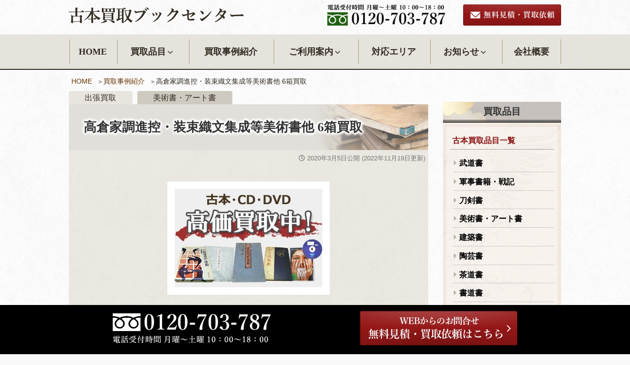

--- FILE ---
content_type: text/html; charset=UTF-8
request_url: https://www.furuhon-bookcenter.com/2946/
body_size: 28877
content:
<!DOCTYPE html><html lang="ja" prefix="og: http://ogp.me/ns#" class="no-js no-svg"><head><meta charset="UTF-8"><meta name="viewport" content="width=device-width, initial-scale=1"><link rel="profile" href="http://gmpg.org/xfn/11"> <script>(function(html){html.className = html.className.replace(/\bno-js\b/,'js')})(document.documentElement);</script> <link media="all" href="https://www.furuhon-bookcenter.com/wp-content/cache/autoptimize/css/autoptimize_9df99c1837349826bf318d8e35010f66.css" rel="stylesheet" /><title>高倉家調進控・装束織文集成等美術書他 6箱買取　 ｜古本買取ブックセンター</title><meta name="description" content="さいたま市中央区にて高倉家調進控・装束織文集成等美術書他買取。"/><link rel="canonical" href="https://www.furuhon-bookcenter.com/2946/" /><meta property="og:locale" content="ja_JP" /><meta property="og:type" content="article" /><meta property="og:title" content="高倉家調進控・装束織文集成等美術書他 6箱買取　 ｜古本買取ブックセンター" /><meta property="og:description" content="さいたま市中央区にて高倉家調進控・装束織文集成等美術書他買取。" /><meta property="og:url" content="https://www.furuhon-bookcenter.com/2946/" /><meta property="og:site_name" content="古本買取ブックセンター" /><meta property="article:section" content="買取事例紹介" /><meta property="article:published_time" content="2020-03-05T23:08:04+09:00" /><meta property="article:modified_time" content="2022-11-19T20:22:58+09:00" /><meta property="og:updated_time" content="2022-11-19T20:22:58+09:00" /> <!--[if lt IE 9]><link rel='stylesheet' id='twentyseventeen-ie8-css'  href='https://www.furuhon-bookcenter.com/wp-content/themes/twentyseventeen/assets/css/ie8.css' type='text/css' media='all' /> <![endif]--><link rel='stylesheet' id='tf-compiled-options-mobmenu-css'  href='https://www.furuhon-bookcenter.com/wp-content/cache/autoptimize/css/autoptimize_single_60dd72677872364f7d89652d1c1bb423.css' type='text/css' media='all' /> <script type='text/javascript' src='https://www.furuhon-bookcenter.com/wp-includes/js/jquery/jquery.js'></script> <!--[if lt IE 9]> <script type='text/javascript' src='https://www.furuhon-bookcenter.com/wp-content/themes/twentyseventeen/assets/js/html5.js'></script> <![endif]--><link rel='https://api.w.org/' href='https://www.furuhon-bookcenter.com/wp-json/' /><link rel="alternate" type="application/json+oembed" href="https://www.furuhon-bookcenter.com/wp-json/oembed/1.0/embed?url=https%3A%2F%2Fwww.furuhon-bookcenter.com%2F2946%2F" /><link rel="alternate" type="text/xml+oembed" href="https://www.furuhon-bookcenter.com/wp-json/oembed/1.0/embed?url=https%3A%2F%2Fwww.furuhon-bookcenter.com%2F2946%2F&#038;format=xml" /><link rel="pingback" href="https://www.furuhon-bookcenter.com/xmlrpc.php"><link rel="icon" href="https://www.furuhon-bookcenter.com/wp-content/uploads/2020/02/cropped-4a332f05ade4ac7bb3c46c472cb5eac8-twentyseventeen-thumbnail-avatar.jpg" sizes="32x32" /><link rel="icon" href="https://www.furuhon-bookcenter.com/wp-content/uploads/2020/02/cropped-4a332f05ade4ac7bb3c46c472cb5eac8-medium.jpg" sizes="192x192" /><link rel="apple-touch-icon-precomposed" href="https://www.furuhon-bookcenter.com/wp-content/uploads/2020/02/cropped-4a332f05ade4ac7bb3c46c472cb5eac8-medium.jpg" /><meta name="msapplication-TileImage" content="https://www.furuhon-bookcenter.com/wp-content/uploads/2020/02/cropped-4a332f05ade4ac7bb3c46c472cb5eac8-medium.jpg" /></head><body class="post-template-default single single-post postid-2946 single-format-standard group-blog has-sidebar title-tagline-hidden colors-light mob-menu-slideout-over"><div id="page" class="site"> <a class="skip-link screen-reader-text" href="#content">コンテンツへスキップ</a><header id="masthead" class="site-header" role="banner"><div class="custom-header"><div class="custom-header-media"></div><div class="site-branding"><div class="wrap"><div class="site-branding-any"><div class="site-logo"><a href="https://www.furuhon-bookcenter.com/"><img src="https://www.furuhon-bookcenter.com/wp-content/themes/twentyseventeench/img/default/logo.png" alt="古書買取ブックセンター" /></a></div><div class="site-util"><span class="tel-num"><img src="https://www.furuhon-bookcenter.com/wp-content/themes/twentyseventeench/img/default/h-tel.png" alt="電話受付時間 月曜～土曜、10時～18時。フリーダイヤル 0120-703-787" /></span></div><div class="site-util"><a href="https://www.furuhon-bookcenter.com/form/"><img src="https://www.furuhon-bookcenter.com/wp-content/themes/twentyseventeench/img/default/h-mail.png" alt="無料見積・買取依頼" /></a></div></div><div class="site-branding-text"><p class="site-title"><a href="https://www.furuhon-bookcenter.com/" rel="home">古本買取ブックセンター</a></p></div></div></div></div><div class="navigation-top"><div class="wrap"><nav id="site-navigation" role="navigation"><div class="menu-header_nav-container"><ul id="top-menu" class="menu"><li><a href="https://www.furuhon-bookcenter.com/">HOME</a></li><li><span>買取品目<svg class="icon icon-angle-down" aria-hidden="true" role="img"> <use href="#icon-angle-down" xlink:href="#icon-angle-down"></use> </svg></span><ul  class="sub-menu"><li><a href="https://www.furuhon-bookcenter.com/book/">古本買取品目一覧<svg class="icon icon-angle-down" aria-hidden="true" role="img"> <use href="#icon-angle-down" xlink:href="#icon-angle-down"></use> </svg></a><ul  class="sub-menu"><li><a href="https://www.furuhon-bookcenter.com/book/budo/">武道書<svg class="icon icon-angle-down" aria-hidden="true" role="img"> <use href="#icon-angle-down" xlink:href="#icon-angle-down"></use> </svg></a><ul  class="sub-menu"><li><a href="https://www.furuhon-bookcenter.com/book/budo/karate/">空手・唐手</a></li><li><a href="https://www.furuhon-bookcenter.com/book/budo/kyudo/">弓道・弓術</a></li><li><a href="https://www.furuhon-bookcenter.com/book/budo/judo/">柔道</a></li><li><a href="https://www.furuhon-bookcenter.com/book/budo/jujyutsu/">柔術</a></li><li><a href="https://www.furuhon-bookcenter.com/book/budo/kenjyutsu/">剣術</a></li><li><a href="https://www.furuhon-bookcenter.com/book/budo/kobujyutsu/">古武術</a></li></ul></li><li><a href="https://www.furuhon-bookcenter.com/book/military/">軍事書籍・戦記</a></li><li><a href="https://www.furuhon-bookcenter.com/book/sword/">刀剣書</a></li><li><a href="https://www.furuhon-bookcenter.com/book/art/">美術書・アート書</a></li><li><a href="https://www.furuhon-bookcenter.com/book/architecture/">建築書</a></li><li><a href="https://www.furuhon-bookcenter.com/book/ceramic/">陶芸書</a></li><li><a href="https://www.furuhon-bookcenter.com/book/sado/">茶道書<svg class="icon icon-angle-down" aria-hidden="true" role="img"> <use href="#icon-angle-down" xlink:href="#icon-angle-down"></use> </svg></a><ul  class="sub-menu"><li><a href="https://www.furuhon-bookcenter.com/book/sado/dainippon/">大日本茶道学会</a></li></ul></li><li><a href="https://www.furuhon-bookcenter.com/book/shodo/">書道書<svg class="icon icon-angle-down" aria-hidden="true" role="img"> <use href="#icon-angle-down" xlink:href="#icon-angle-down"></use> </svg></a><ul  class="sub-menu"><li><a href="https://www.furuhon-bookcenter.com/book/shodo/genshoku/">原色法帖選</a></li></ul></li><li><a href="https://www.furuhon-bookcenter.com/book/jp/">和本・巻物・古文書</a></li><li><a href="https://www.furuhon-bookcenter.com/book/map/">古地図</a></li><li><a href="https://www.furuhon-bookcenter.com/book/philosophy/">思想書・哲学書</a></li><li><a href="https://www.furuhon-bookcenter.com/book/buddhism/">仏教書</a></li><li><a href="https://www.furuhon-bookcenter.com/book/history/">歴史書<svg class="icon icon-angle-down" aria-hidden="true" role="img"> <use href="#icon-angle-down" xlink:href="#icon-angle-down"></use> </svg></a><ul  class="sub-menu"><li><a href="https://www.furuhon-bookcenter.com/book/history/nihonshiseki-kyokai/">日本史籍協会叢書</a></li><li><a href="https://www.furuhon-bookcenter.com/book/history/shiryo-sanshu/">史料纂集</a></li></ul></li><li><a href="https://www.furuhon-bookcenter.com/book/classic/">古典籍</a></li><li><a href="https://www.furuhon-bookcenter.com/book/record/">図録</a></li><li><a href="https://www.furuhon-bookcenter.com/book/vehicle/">乗り物の本（鉄道・飛行機・車など）</a></li><li><a href="https://www.furuhon-bookcenter.com/book/plant/">植物の本・植物図鑑<svg class="icon icon-angle-down" aria-hidden="true" role="img"> <use href="#icon-angle-down" xlink:href="#icon-angle-down"></use> </svg></a><ul  class="sub-menu"><li><a href="https://www.furuhon-bookcenter.com/book/plant/kokufu-bonsai/">国風盆栽展</a></li></ul></li><li><a href="https://www.furuhon-bookcenter.com/book/postal/">切手・郵便関連の本</a></li><li><a href="https://www.furuhon-bookcenter.com/book/sports/">スポーツの本・グッズ<svg class="icon icon-angle-down" aria-hidden="true" role="img"> <use href="#icon-angle-down" xlink:href="#icon-angle-down"></use> </svg></a><ul  class="sub-menu"><li><a href="https://www.furuhon-bookcenter.com/book/sports/houchi/">報知高校野球</a></li></ul></li><li><a href="https://www.furuhon-bookcenter.com/book/idol/">アーティスト・アイドルの雑誌・グッズ</a></li><li><a href="https://www.furuhon-bookcenter.com/book/dvd/">DVD買取</a></li><li><a href="https://www.furuhon-bookcenter.com/book/complete/">全集・選集・叢書</a></li><li><a href="https://www.furuhon-bookcenter.com/book/local-history/">郷土史・地方史の本、考古学書</a></li><li><a href="https://www.furuhon-bookcenter.com/book/folklore/">民俗学書・文化人類学の本</a></li><li><a href="https://www.furuhon-bookcenter.com/book/magazine/">雑誌</a></li><li><a href="https://www.furuhon-bookcenter.com/book/volleyball/">バレーボールの本・グッズ</a></li><li><a href="https://www.furuhon-bookcenter.com/book/hobby/">ホビー・玩具</a></li><li><a href="https://www.furuhon-bookcenter.com/book/entertainment/">芸能雑誌<svg class="icon icon-angle-down" aria-hidden="true" role="img"> <use href="#icon-angle-down" xlink:href="#icon-angle-down"></use> </svg></a><ul  class="sub-menu"><li><a href="https://www.furuhon-bookcenter.com/book/entertainment/myojo/">明星</a></li><li><a href="https://www.furuhon-bookcenter.com/book/entertainment/heibon/">平凡</a></li><li><a href="https://www.furuhon-bookcenter.com/book/entertainment/kindai-eiga/">近代映画</a></li><li><a href="https://www.furuhon-bookcenter.com/book/entertainment/dondon/">DONDON</a></li></ul></li><li><a href="https://www.furuhon-bookcenter.com/book/game/">ゲーム雑誌<svg class="icon icon-angle-down" aria-hidden="true" role="img"> <use href="#icon-angle-down" xlink:href="#icon-angle-down"></use> </svg></a><ul  class="sub-menu"><li><a href="https://www.furuhon-bookcenter.com/book/game/marukatsu-pce/">マル勝PCエンジン</a></li><li><a href="https://www.furuhon-bookcenter.com/book/game/marukatsu-fc/">マル勝ファミコン</a></li><li><a href="https://www.furuhon-bookcenter.com/book/game/pce-fun/">PC Engine FAN</a></li><li><a href="https://www.furuhon-bookcenter.com/book/game/rokuyon-dream/">ザ・ロクヨンドリーム</a></li></ul></li></ul></li><li><a href="https://www.furuhon-bookcenter.com/item/">参考買取価格一覧</a></li></ul></li><li><a href="https://www.furuhon-bookcenter.com/category/example/">買取事例紹介</a></li><li><span>ご利用案内<svg class="icon icon-angle-down" aria-hidden="true" role="img"> <use href="#icon-angle-down" xlink:href="#icon-angle-down"></use> </svg></span><ul  class="sub-menu"><li><a href="https://www.furuhon-bookcenter.com/flow-visit/">出張買取の流れ</a></li><li><a href="https://www.furuhon-bookcenter.com/flow-delivery/">宅配買取の流れ</a></li><li><a href="https://www.furuhon-bookcenter.com/reason/">当社が選ばれる理由</a></li><li><a href="https://www.furuhon-bookcenter.com/qa/">よくある質問</a></li></ul></li><li><a href="https://www.furuhon-bookcenter.com/area/">対応エリア</a></li><li><span>お知らせ<svg class="icon icon-angle-down" aria-hidden="true" role="img"> <use href="#icon-angle-down" xlink:href="#icon-angle-down"></use> </svg></span><ul  class="sub-menu"><li><a href="https://www.furuhon-bookcenter.com/category/topics/">新着情報・お知らせ</a></li><li><a href="https://www.furuhon-bookcenter.com/category/knowledge/">コラム</a></li><li><a href="https://www.furuhon-bookcenter.com/category/staff/">スタッフブログ</a></li></ul></li><li><a href="https://www.furuhon-bookcenter.com/company/">会社概要</a></li></ul></div></nav></div></div></header><div class="site-content-contain"><div id="content" class="site-content"><div id="breadcrumb"><ol><li><a href="https://www.furuhon-bookcenter.com/">HOME</a></li><li><a href="https://www.furuhon-bookcenter.com/category/example/">買取事例紹介</a></li><li class="breadcrumb-item">高倉家調進控・装束織文集成等美術書他 6箱買取　</li></ol></div> <script type="application/ld+json">{
  "@context": "http://schema.org",
  "@type": "BreadcrumbList",
  "itemListElement":
  [

    {
      "@type": "ListItem",
      "position": 1,
      "item":
      {
        "@id": "https://www.furuhon-bookcenter.com/",
        "name": "HOME"
      }
    },
    {
      "@type": "ListItem",
      "position": 2,
      "item":
      {
        "@id": "https://www.furuhon-bookcenter.com/category/example/",
        "name": "買取事例紹介"
      }
    },
    {
      "@type": "ListItem",
      "position": 3,
      "item":
      {
        "@id": "https://www.furuhon-bookcenter.com/2946/",
        "name": "高倉家調進控・装束織文集成等美術書他 6箱買取　"
      }
    }
  ]
}</script> <div class="wrap"><div id="primary" class="content-area"><main id="main" class="site-main" role="main"><article id="post-2946" class="post-2946 post type-post status-publish format-standard category-example item_group1-book-t item_group1-art-t"><div class="outer entry"><header class="entry-header"><ul class="status_tab"><li>出張買取</li><li>美術書・アート書</li></ul><h1 class="entry-title">高倉家調進控・装束織文集成等美術書他 6箱買取　</h1><div class="entry-meta"><span class="posted-on"><span class="screen-reader-text">投稿日:</span> <time class="entry-date published" datetime="2020-03-05T23:08:04+09:00">2020年3月5日</time>公開&nbsp;(<time class="updated published" datetime="2022-11-19T20:22:58+09:00">2022年11月19日</time>更新)</span></div></header></div><div class="entry-content"><div class="example-post"><div class="outer color product"><div class="box product-image"> <span><img src="https://www.furuhon-bookcenter.com/wp-content/themes/twentyseventeench/img/default/noimg.jpg" alt="高倉家調進控・装束織文集成等美術書他 6箱買取　" /></span></div><section id="info" class="box product-info"><h2 id="info-heading">買取詳細</h2><dl><dt class="area">買取エリア</dt><dd>埼玉県 <a href="https://www.furuhon-bookcenter.com/4788/">さいたま市中央区</a></dd><dt class="method">買取方法</dt><dd>出張買取 <br /><a href="#method">買取方法が選べます！</a></dd><dt class="genre">買取ジャンル</dt><dd>美術書・アート書 <br /><a href="https://www.furuhon-bookcenter.com/book/art/">美術書・アート書買取について</a></dd><dt class="price">買取価格</dt><dd></dd></dl><p class="indent">※こちらの表示金額は商品の買取金額を保証するものではございません。</p></section></div><div class="outer"><section id="staff" class="box staff"><h2 id="staff-head"><img src="https://www.furuhon-bookcenter.com/wp-content/themes/twentyseventeench/img/contents/staff-img.png" alt="担当スタッフより" /></h2><div class="messageBox"><p><span style="font-size: 14pt"><strong>さいたま市中央区にて高倉家調進控・装束織文集成等美術書他買取。<br /> </strong></span></p><p><span style="font-size: 14pt"><strong><a href="https://www.furuhon-bookcenter.com/wp-content/uploads/2020/03/IMG_1597.jpg" rel="lightbox[2946]"><img loading="lazy" class="alignnone size-medium wp-image-2947" src="https://www.furuhon-bookcenter.com/wp-content/uploads/2020/03/IMG_1597-medium.jpg" alt="さいたま市中央区" width="300" height="200" /></a></strong></span></p><p><span style="font-size: 14pt"><strong>実は今回の買取品ではなく、前回紹介しきれなかった分です。今回売れてしまったら2度と手に入らない気がします。前回はいろいろ紹介したい本が多く紹介しきれませんでしたのでこちらで改めて一番上にデータアップします。今回買取品でいいものがあれば後日アップします。</strong></span></p><figure id="attachment_2952" style="width: 300px" class="wp-caption alignnone"><a href="https://www.furuhon-bookcenter.com/wp-content/uploads/2020/03/IMG_1742.jpg" rel="lightbox[2946]"><img loading="lazy" class="size-medium wp-image-2952" src="https://www.furuhon-bookcenter.com/wp-content/uploads/2020/03/IMG_1742-medium.jpg" alt="高倉家調進控・装束織文集成" width="300" height="200" /></a><figcaption class="wp-caption-text">高倉家調進控の裂地類の中から優品を選び現代の研究成果による解説を加え原寸大の精巧なカラー図版により紹介</figcaption></figure><p><a href="https://www.furuhon-bookcenter.com/wp-content/uploads/2020/03/IMG_1744.jpg" rel="lightbox[2946]"><img loading="lazy" class="alignnone size-medium wp-image-2953" src="https://www.furuhon-bookcenter.com/wp-content/uploads/2020/03/IMG_1744-medium.jpg" alt="" width="300" height="200" /></a> <a href="https://www.furuhon-bookcenter.com/wp-content/uploads/2020/03/IMG_1745.jpg" rel="lightbox[2946]"><img loading="lazy" class="alignnone size-medium wp-image-2954" src="https://www.furuhon-bookcenter.com/wp-content/uploads/2020/03/IMG_1745-medium.jpg" alt="" width="300" height="200" /></a> <a href="https://www.furuhon-bookcenter.com/wp-content/uploads/2020/03/IMG_1746.jpg" rel="lightbox[2946]"><img loading="lazy" class="alignnone size-medium wp-image-2955" src="https://www.furuhon-bookcenter.com/wp-content/uploads/2020/03/IMG_1746-medium.jpg" alt="" width="300" height="200" /></a> <a href="https://www.furuhon-bookcenter.com/wp-content/uploads/2020/03/IMG_1747.jpg" rel="lightbox[2946]"><img loading="lazy" class="alignnone size-medium wp-image-2956" src="https://www.furuhon-bookcenter.com/wp-content/uploads/2020/03/IMG_1747-medium.jpg" alt="" width="300" height="200" /></a> <a href="https://www.furuhon-bookcenter.com/wp-content/uploads/2020/03/IMG_1748.jpg" rel="lightbox[2946]"><img loading="lazy" class="alignnone size-medium wp-image-2957" src="https://www.furuhon-bookcenter.com/wp-content/uploads/2020/03/IMG_1748-medium.jpg" alt="" width="300" height="200" /></a> <a href="https://www.furuhon-bookcenter.com/wp-content/uploads/2020/03/IMG_1749.jpg" rel="lightbox[2946]"><img loading="lazy" class="alignnone size-medium wp-image-2958" src="https://www.furuhon-bookcenter.com/wp-content/uploads/2020/03/IMG_1749-medium.jpg" alt="" width="300" height="200" /></a> <a href="https://www.furuhon-bookcenter.com/wp-content/uploads/2020/03/IMG_1750.jpg" rel="lightbox[2946]"><img loading="lazy" class="alignnone size-medium wp-image-2959" src="https://www.furuhon-bookcenter.com/wp-content/uploads/2020/03/IMG_1750-medium.jpg" alt="" width="300" height="200" /></a> <a href="https://www.furuhon-bookcenter.com/wp-content/uploads/2020/03/IMG_1751.jpg" rel="lightbox[2946]"><img loading="lazy" class="alignnone size-medium wp-image-2960" src="https://www.furuhon-bookcenter.com/wp-content/uploads/2020/03/IMG_1751-medium.jpg" alt="" width="300" height="200" /></a> <a href="https://www.furuhon-bookcenter.com/wp-content/uploads/2020/03/IMG_1752.jpg" rel="lightbox[2946]"><img loading="lazy" class="alignnone size-medium wp-image-2961" src="https://www.furuhon-bookcenter.com/wp-content/uploads/2020/03/IMG_1752-medium.jpg" alt="" width="300" height="200" /></a> <a href="https://www.furuhon-bookcenter.com/wp-content/uploads/2020/03/IMG_1753.jpg" rel="lightbox[2946]"><img loading="lazy" class="alignnone size-medium wp-image-2962" src="https://www.furuhon-bookcenter.com/wp-content/uploads/2020/03/IMG_1753-medium.jpg" alt="" width="300" height="200" /></a></p><p><span style="font-size: 14pt"><strong>王朝時代から連綿と続く有職の歴史の中で、装束衣文の占める位置は大きい。しかしながらこの分野で、今日ま で伝存された基本的文献・資料は如何かというと、残念ながら至って僅少というほかはない。例えば現在なお識者の間で、装束文様の名称・地質・色目などを知る唯一の手引書とされているものは、筑後久留米藩士で江戸詰の松岡辰方編の「装束織文図会』と、その門下の奥州一の関藩士の本間百里の増補である。</strong></span></p><p><span style="font-size: 14pt"><strong>当時の武士の立場からの公 家装束研究の苦心の結晶であり、木版彩色も見事であるが、好評で迎えられてからの再版の彩色は目を覆うものが ある。内容も現在の水準から見ると資料不足や武士の介入困難な制約のためもあるが、なお不十分な点が多い。ま た近年も服装や文様の図録類の公刊を見るが、装束の面の取扱い不足は如何ともしがたいものがある。 </strong></span></p><p><span style="font-size: 14pt"><strong>本学神道資料展示室は、先年、装束衣文を家職として長く宮中に出仕して来た高倉家に伝来した装束衣文関係の貴重文献、ならびに禁中・仙洞・幕府に調進した装束の控裂や、装束生地の染色見本・有職文様の下絵集成などを、 一括入手することを得た。</strong></span></p><p><span style="font-size: 14pt"><strong>それらの中には、文書類にあっては高倉永行自筆の巻子本で、後小松天皇の第一皇子〇仁親王の『親王御方御元 服御ふくの注文』や、『装束可着次第』・『装束寸法深秘抄』の稿本などが含まれている。殊に調進控の裂地類は、それが資料として何よりも貴重であることは、保存が良好であったため今も往時の色調を鮮明に保っており、裏地付きの装束は裏地が併存され、全体に亘って個々の織師や染師の姓名、織上りの寸尺、織幅、地質名、色名、文様名 調進年月日などが、付箋や生地に明記されている点である。これによって従来曖昧であった呼称が明確になり、同一系統とみられる地質・色目・文様なども、時代の進展により推移するさまが一目瞭然となるのである。</strong></span></p><p><span style="font-size: 14pt"><strong>このたび本学は創立百周年を迎えたので、その記念事業の一つとして、右の文書・資料のうち装束織文関係の図 縁を刊行することにした。すなわち、高倉家調進控の裂地類の中から優品を選び、現代の研究成果による解説を加 え、原寸大の精巧なカラー図版により世に紹介しようとするものである。その大部分は臣下の窺知すべくもなかっ た歴代の上皇の御料であり、明治天皇御即位時の束帯生地なども含まれている。本書が永く後世に残る装束研究の 標準書となることを期待するとともに、神職は勿論、広く国文学者・国史学者、あるいは服飾・染色関係の専門家 や工芸家の研究に碑益する所があれば幸である。</strong></span></p><p><span style="font-size: 14pt"><strong>最後に本書の刊行にあたり、本学教授・神道資料展示室運営委員鈴木敬三博士には、多忙の中を資料の選定・解 説の執筆をの他一切の指導にあたられた。記して感謝の意を表したい。 昭和五十八年三月吉日</strong></span></p><p><span style="font-size: 14pt"><strong>こちらは以前買取しました高倉家の図録です。<br /> </strong></span></p><figure id="attachment_2966" style="width: 300px" class="wp-caption alignnone"><a href="https://www.furuhon-bookcenter.com/wp-content/uploads/2020/03/145462-1.jpg" rel="lightbox[2946]"><img loading="lazy" class="size-medium wp-image-2966" src="https://www.furuhon-bookcenter.com/wp-content/uploads/2020/03/145462-1-medium.jpg" alt="衣紋道高倉家史料集" width="300" height="200" /></a><figcaption class="wp-caption-text">天皇家をはじめ公家、将軍家などの公私にわたる装束調進の史料は、有職故実にとって、まこと<br /> に貴重</figcaption></figure><p><span style="font-size: 14pt"><strong><a href="https://www.furuhon-bookcenter.com/wp-content/uploads/2020/03/145462-4.jpg" rel="lightbox[2946]"><img loading="lazy" class="alignnone size-medium wp-image-2967" src="https://www.furuhon-bookcenter.com/wp-content/uploads/2020/03/145462-4-medium.jpg" alt="" width="300" height="200" /></a> <a href="https://www.furuhon-bookcenter.com/wp-content/uploads/2020/03/145462-5.jpg" rel="lightbox[2946]"><img loading="lazy" class="alignnone size-medium wp-image-2968" src="https://www.furuhon-bookcenter.com/wp-content/uploads/2020/03/145462-5-medium.jpg" alt="" width="300" height="200" /></a><br /> </strong></span></p><p><span style="font-size: 14pt"><strong>衣紋道高倉家史料集　高倉家史料集によせて</strong></span></p><p><span style="font-size: 14pt"><strong>高倉家の史料に接すると、今上陛下ご即位の 大礼に際し、高倉流でご奉仕いたしたことや、 主たる研究である『お湯殿上日記』の高倉家御服奉仕の記述に、当時の御所での次第は如何なるものであったか、と思いを馳せたことなど、昨日のことのように懐しく思い出される。「衣紋の家」として約七百年もの歴史をもつ同家の、天皇家をはじめ公家、将軍家などの公私にわたる装束調進の史料は、有職故実にとって、まこと</strong></span><span style="font-size: 14pt"><strong>に貴重なものといえる。</strong></span></p><p><span style="font-size: 14pt"><strong>文学博士是澤恭三</strong></span></p></div></section></div></div><div class="outer color1"><section id="results" class="box"><h2 id="results-heading">美術書・アート書買取事例</h2><p class="catch">買取価格・買取相場の参考にご覧ください</p><div class="results-withumb"><ul class="col-1-3"><li><div class="post-wrap"><div class="pict"><span><img loading="lazy" width="300" height="200" src="https://www.furuhon-bookcenter.com/wp-content/uploads/2025/04/IMG_2341-medium.jpg" class="attachment-medium size-medium wp-post-image" alt="江戸伝承大錦手摺木版画・秘蔵浮世絵美人画撰" sizes="100vw" /></span><div class="genre"><span>美術書・アート書</span></div></div><div class="title"><a href="https://www.furuhon-bookcenter.com/29433/">江戸伝承大錦手摺木版画・秘蔵浮世絵美人画撰　埼玉県和光市西大和団地へ</a></div><div class="status"><span class="type">宅配買取</span> <span class="area">埼玉県和光市西大和団地</span></div><div class="date">2025年04月26日</div></div></li><li><div class="post-wrap"><div class="pict"><span><img loading="lazy" width="300" height="200" src="https://www.furuhon-bookcenter.com/wp-content/uploads/2023/02/IMG_8440-medium.jpg" class="attachment-medium size-medium wp-post-image" alt="" sizes="100vw" /></span><div class="genre"><span>美術書・アート書</span></div></div><div class="title"><a href="https://www.furuhon-bookcenter.com/27895/">草木染きものの色・萩野彰久　日本の染め色・紫紅社など美術書 段ボール4箱買取</a></div><div class="status"><span class="type">宅配買取</span> <span class="area">東京都港区南麻布</span></div><div class="date">2023年02月25日</div></div></li><li><div class="post-wrap"><div class="pict"><span><img loading="lazy" width="300" height="200" src="https://www.furuhon-bookcenter.com/wp-content/uploads/2022/10/IMG_9165-medium.jpg" class="attachment-medium size-medium wp-post-image" alt="" sizes="100vw" /></span><div class="genre"><span>図録</span></div></div><div class="title"><a href="https://www.furuhon-bookcenter.com/26341/">荒川区より 法隆寺金堂壁画と百済観音など仏教美術・絵画の図録など29冊</a></div><div class="status"><span class="type">宅配買取</span> <span class="area">東京都荒川区南千住</span></div><div class="date">2022年10月07日</div></div></li><li><div class="post-wrap"><div class="pict"><span><img loading="lazy" width="300" height="200" src="https://www.furuhon-bookcenter.com/wp-content/uploads/2022/09/IMG_8850-medium.jpg" class="attachment-medium size-medium wp-post-image" alt="畦地梅太郎木版画全集" sizes="100vw" /></span><div class="genre"><span>美術書・アート書</span></div></div><div class="title"><a href="https://www.furuhon-bookcenter.com/26147/">畦地梅太郎木版画全集・棟方志功全集など美術書買取 古河市長谷町のお客様より</a></div><div class="status"><span class="type">宅配買取</span> <span class="area">茨城県古河市長谷町</span></div><div class="date">2022年09月20日</div></div></li></ul></div><p class="more"><a href="https://www.furuhon-bookcenter.com/category/example/">買取事例紹介一覧を見る</a></p></section></div><div class="outer color1 method"><section id="method" class="box method"><h2 id="method-heading">買取方法</h2><p class="catch">全国対応の宅配買取と、関東エリアを中心とした出張買取サービスです！</p><ul class="col-1-2"><li class="visit"> <a href="https://www.furuhon-bookcenter.com/flow-visit/"><div class="image"><img src="https://www.furuhon-bookcenter.com/wp-content/themes/twentyseventeench/img/contents/syucyou.png" alt="出張買取の流れ" height="260" width="475" /></div><div class="label">出張買取の流れ</div> </a></li><li class="delivery"> <a href="https://www.furuhon-bookcenter.com/flow-delivery/"><div class="image"><img src="https://www.furuhon-bookcenter.com/wp-content/themes/twentyseventeench/img/contents/takuhai.png" alt="宅配買取の流れ" height="260" width="475" /></div><div class="label">宅配買取の流れ</div> </a></li></ul><p class="catch">個人様・法人様問わず、古本・古書の<span class="deco">大量買取も大歓迎</span>です。 <br />大手買取店・古本屋で値段の付かなかった本もご相談下さい。<br /><span>※量や内容によりまして、お伺いできない場合もございます。</span></p></section></div><div class="outer color2 order"><section id="%e9%ab%98%e5%80%89%e5%ae%b6%e8%aa%bf%e9%80%b2%e6%8e%a7%e3%83%bb%e8%a3%85%e6%9d%9f%e7%b9%94%e6%96%87%e9%9b%86-order" class="order box"><h2 id="%e9%ab%98%e5%80%89%e5%ae%b6%e8%aa%bf%e9%80%b2%e6%8e%a7%e3%83%bb%e8%a3%85%e6%9d%9f%e7%b9%94%e6%96%87%e9%9b%86-order-heading">お問い合わせ</h2><p class="catch">ご相談・お見積り無料！ <br />買取手数料は一切ございません。 <br />近世以前の古書・戦前の古本 【高価買取】</p><div class="order-bnr"><ul class="bnrbox col-1-2"><li><span class="tel-num"><img src="https://www.furuhon-bookcenter.com/wp-content/themes/twentyseventeench/img/contents/order-tel.png" alt="お電話からのお問い合わせはこちら、電話受付時間 月曜～土曜 10時～18時、フリーダイヤル 0120-703-787" /></span></li><li><a href="https://www.furuhon-bookcenter.com/form/"><img src="https://www.furuhon-bookcenter.com/wp-content/themes/twentyseventeench/img/contents/order-mail.png" alt="WEBからのお問合せ、無料見積・買取のご依頼はこちら" /></a></li></ul></div></section></div></div><footer class="entry-footer"><span class="cat-tags-links"><span class="cat-links"><svg class="icon icon-folder-open" aria-hidden="true" role="img"> <use href="#icon-folder-open" xlink:href="#icon-folder-open"></use> </svg><span class="screen-reader-text">カテゴリー</span><a href="https://www.furuhon-bookcenter.com/category/example/" rel="category tag">買取事例紹介</a></span></span></footer></article></main></div><aside id="secondary" class="widget-area" role="complementary" aria-label="ブログサイドバー"><div id="text-16" class="widget-odd widget-first widget-1 pc-on widget widget_text"><div class="textwidget"><div class="s-serv-menu"><h3>買取品目</h3><ul class="s-genre-list"><li><a href="https://www.furuhon-bookcenter.com/book/">古本買取品目一覧</a></li><li><a href="https://www.furuhon-bookcenter.com/book/budo/">武道書</a></li><li><a href="https://www.furuhon-bookcenter.com/book/military/">軍事書籍・戦記</a></li><li><a href="https://www.furuhon-bookcenter.com/book/sword/">刀剣書</a></li><li><a href="https://www.furuhon-bookcenter.com/book/art/">美術書・アート書</a></li><li><a href="https://www.furuhon-bookcenter.com/book/architecture/">建築書</a></li><li><a href="https://www.furuhon-bookcenter.com/book/ceramic/">陶芸書</a></li><li><a href="https://www.furuhon-bookcenter.com/book/sado/">茶道書</a></li><li><a href="https://www.furuhon-bookcenter.com/book/shodo/">書道書</a></li><li><a href="https://www.furuhon-bookcenter.com/book/jp/">和本・巻物・古文書</a></li><li><a href="https://www.furuhon-bookcenter.com/book/map/">古地図</a></li><li><a href="https://www.furuhon-bookcenter.com/book/philosophy/">思想書・哲学書</a></li><li><a href="https://www.furuhon-bookcenter.com/book/buddhism/">仏教書</a></li><li><a href="https://www.furuhon-bookcenter.com/book/history/">歴史書</a></li><li><a href="https://www.furuhon-bookcenter.com/book/classic/">古典籍</a></li><li><a href="https://www.furuhon-bookcenter.com/book/record/">図録</a></li><li><a href="https://www.furuhon-bookcenter.com/book/vehicle/">乗り物の本（鉄道・飛行機・車など）</a></li><li><a href="https://www.furuhon-bookcenter.com/book/plant/">植物の本・植物図鑑</a></li><li><a href="https://www.furuhon-bookcenter.com/book/postal/">切手・郵便関連の本</a></li><li><a href="https://www.furuhon-bookcenter.com/book/sports/">スポーツの本・グッズ</a></li><li><a href="https://www.furuhon-bookcenter.com/book/idol/">アーティスト・アイドルの雑誌・グッズ</a></li><li><a href="https://www.furuhon-bookcenter.com/book/dvd/">DVD</a></li><li><a href="https://www.furuhon-bookcenter.com/book/complete/">全集・選集・叢書</a></li><li><a href="https://www.furuhon-bookcenter.com/book/local-history/">郷土史・地方史の本、考古学書</a></li><li><a href="https://www.furuhon-bookcenter.com/book/folklore/">民俗学書・文化人類学の本</a></li><li><a href="https://www.furuhon-bookcenter.com/book/volleyball/">バレーボールの本・グッズ</a></li><li><a href="https://www.furuhon-bookcenter.com/book/hobby/">ホビー・玩具</a></li><li><a href="https://www.furuhon-bookcenter.com/book/magazine/">雑誌</a></li></ul></div></div></div><div id="text-15" class="widget-even widget-2 pc-on widget widget_text"><div class="textwidget"><div class="s-blog s-serv-menu"><h3>お知らせ</h3><ul><li class="cat-item cat-item-682"><a href="https://www.furuhon-bookcenter.com/category/knowledge/" >コラム</a></li><li class="cat-item cat-item-1"><a href="https://www.furuhon-bookcenter.com/category/topics/" >新着情報・お知らせ</a></li><li class="cat-item cat-item-7"><a href="https://www.furuhon-bookcenter.com/category/campaign/" >キャンペーン</a></li><li class="cat-item cat-item-6"><a href="https://www.furuhon-bookcenter.com/category/staff/" >スタッフブログ</a></li><li class="cat-item cat-item-4"><a href="https://www.furuhon-bookcenter.com/category/example/" >買取事例紹介</a></li></ul></div></div></div><div id="archives-2" class="widget-odd widget-last widget-3 widget widget_archive"><h3 class="widget-title">アーカイブ</h3> <label class="screen-reader-text" for="archives-dropdown-2">アーカイブ</label> <select id="archives-dropdown-2" name="archive-dropdown" onchange='document.location.href=this.options[this.selectedIndex].value;'><option value="">月を選択</option><option value='https://www.furuhon-bookcenter.com/date/2026/01/'> 2026年1月</option><option value='https://www.furuhon-bookcenter.com/date/2025/12/'> 2025年12月</option><option value='https://www.furuhon-bookcenter.com/date/2025/11/'> 2025年11月</option><option value='https://www.furuhon-bookcenter.com/date/2025/05/'> 2025年5月</option><option value='https://www.furuhon-bookcenter.com/date/2025/04/'> 2025年4月</option><option value='https://www.furuhon-bookcenter.com/date/2025/03/'> 2025年3月</option><option value='https://www.furuhon-bookcenter.com/date/2024/10/'> 2024年10月</option><option value='https://www.furuhon-bookcenter.com/date/2024/09/'> 2024年9月</option><option value='https://www.furuhon-bookcenter.com/date/2024/07/'> 2024年7月</option><option value='https://www.furuhon-bookcenter.com/date/2024/05/'> 2024年5月</option><option value='https://www.furuhon-bookcenter.com/date/2024/03/'> 2024年3月</option><option value='https://www.furuhon-bookcenter.com/date/2024/02/'> 2024年2月</option><option value='https://www.furuhon-bookcenter.com/date/2024/01/'> 2024年1月</option><option value='https://www.furuhon-bookcenter.com/date/2023/12/'> 2023年12月</option><option value='https://www.furuhon-bookcenter.com/date/2023/11/'> 2023年11月</option><option value='https://www.furuhon-bookcenter.com/date/2023/10/'> 2023年10月</option><option value='https://www.furuhon-bookcenter.com/date/2023/09/'> 2023年9月</option><option value='https://www.furuhon-bookcenter.com/date/2023/08/'> 2023年8月</option><option value='https://www.furuhon-bookcenter.com/date/2023/07/'> 2023年7月</option><option value='https://www.furuhon-bookcenter.com/date/2023/06/'> 2023年6月</option><option value='https://www.furuhon-bookcenter.com/date/2023/05/'> 2023年5月</option><option value='https://www.furuhon-bookcenter.com/date/2023/04/'> 2023年4月</option><option value='https://www.furuhon-bookcenter.com/date/2023/03/'> 2023年3月</option><option value='https://www.furuhon-bookcenter.com/date/2023/02/'> 2023年2月</option><option value='https://www.furuhon-bookcenter.com/date/2023/01/'> 2023年1月</option><option value='https://www.furuhon-bookcenter.com/date/2022/12/'> 2022年12月</option><option value='https://www.furuhon-bookcenter.com/date/2022/11/'> 2022年11月</option><option value='https://www.furuhon-bookcenter.com/date/2022/10/'> 2022年10月</option><option value='https://www.furuhon-bookcenter.com/date/2022/09/'> 2022年9月</option><option value='https://www.furuhon-bookcenter.com/date/2022/08/'> 2022年8月</option><option value='https://www.furuhon-bookcenter.com/date/2022/07/'> 2022年7月</option><option value='https://www.furuhon-bookcenter.com/date/2022/06/'> 2022年6月</option><option value='https://www.furuhon-bookcenter.com/date/2022/05/'> 2022年5月</option><option value='https://www.furuhon-bookcenter.com/date/2022/04/'> 2022年4月</option><option value='https://www.furuhon-bookcenter.com/date/2022/03/'> 2022年3月</option><option value='https://www.furuhon-bookcenter.com/date/2022/02/'> 2022年2月</option><option value='https://www.furuhon-bookcenter.com/date/2022/01/'> 2022年1月</option><option value='https://www.furuhon-bookcenter.com/date/2021/12/'> 2021年12月</option><option value='https://www.furuhon-bookcenter.com/date/2021/11/'> 2021年11月</option><option value='https://www.furuhon-bookcenter.com/date/2021/10/'> 2021年10月</option><option value='https://www.furuhon-bookcenter.com/date/2021/09/'> 2021年9月</option><option value='https://www.furuhon-bookcenter.com/date/2021/08/'> 2021年8月</option><option value='https://www.furuhon-bookcenter.com/date/2021/07/'> 2021年7月</option><option value='https://www.furuhon-bookcenter.com/date/2021/06/'> 2021年6月</option><option value='https://www.furuhon-bookcenter.com/date/2021/05/'> 2021年5月</option><option value='https://www.furuhon-bookcenter.com/date/2021/04/'> 2021年4月</option><option value='https://www.furuhon-bookcenter.com/date/2021/03/'> 2021年3月</option><option value='https://www.furuhon-bookcenter.com/date/2021/02/'> 2021年2月</option><option value='https://www.furuhon-bookcenter.com/date/2021/01/'> 2021年1月</option><option value='https://www.furuhon-bookcenter.com/date/2020/12/'> 2020年12月</option><option value='https://www.furuhon-bookcenter.com/date/2020/11/'> 2020年11月</option><option value='https://www.furuhon-bookcenter.com/date/2020/10/'> 2020年10月</option><option value='https://www.furuhon-bookcenter.com/date/2020/09/'> 2020年9月</option><option value='https://www.furuhon-bookcenter.com/date/2020/08/'> 2020年8月</option><option value='https://www.furuhon-bookcenter.com/date/2020/07/'> 2020年7月</option><option value='https://www.furuhon-bookcenter.com/date/2020/06/'> 2020年6月</option><option value='https://www.furuhon-bookcenter.com/date/2020/05/'> 2020年5月</option><option value='https://www.furuhon-bookcenter.com/date/2020/04/'> 2020年4月</option><option value='https://www.furuhon-bookcenter.com/date/2020/03/'> 2020年3月</option><option value='https://www.furuhon-bookcenter.com/date/2020/02/'> 2020年2月</option><option value='https://www.furuhon-bookcenter.com/date/2020/01/'> 2020年1月</option><option value='https://www.furuhon-bookcenter.com/date/2019/12/'> 2019年12月</option><option value='https://www.furuhon-bookcenter.com/date/2019/05/'> 2019年5月</option><option value='https://www.furuhon-bookcenter.com/date/2019/04/'> 2019年4月</option><option value='https://www.furuhon-bookcenter.com/date/2019/01/'> 2019年1月</option> </select></div></aside></div></div><div class="f-box"><section class="taiou"><h3>出張買取対応エリア</h3><p class="txt-c">東京・埼玉を中心に承っております。詳しくは<a href="https://www.furuhon-bookcenter.com/area/">対応エリア</a>をご確認ください。</p><ul><li><a href="https://www.furuhon-bookcenter.com/area/tokyo/">東京都</a></li><li><a href="https://www.furuhon-bookcenter.com/area/saitama/">埼玉県</a></li><li><a href="https://www.furuhon-bookcenter.com/area/kanagawa/">神奈川県</a></li><li><a href="https://www.furuhon-bookcenter.com/area/ibaraki/">茨城県</a></li><li><a href="https://www.furuhon-bookcenter.com/area/tochigi/">栃木県</a></li><li><a href="https://www.furuhon-bookcenter.com/area/gunma/">群馬県</a></li></ul></section></div><footer id="colophon" class="site-footer" role="contentinfo"><div class="wrap"><aside class="widget-area" role="complementary" aria-label="フッター"><div class="widget-column footer-widget-1"><div id="nav_menu-2" class="widget-odd widget-last widget-first widget-1 widget widget_nav_menu"><div class="menu-footer_nav-container"><ul id="menu-footer_nav" class="menu"><li><span>古本買取ブックセンター</span><ul  class="sub-menu"><li><a href="https://www.furuhon-bookcenter.com/">HOME</a></li><li><a href="https://www.furuhon-bookcenter.com/company/">会社概要</a></li><li><a href="https://www.furuhon-bookcenter.com/law/">特定商取引法に基づく表記</a></li><li><a href="https://www.furuhon-bookcenter.com/policy/">プライバシーポリシー</a></li><li><a href="https://www.furuhon-bookcenter.com/sitemap/">サイトマップ</a></li></ul></li><li><span>買取品目</span><ul  class="sub-menu"><li><a href="https://www.furuhon-bookcenter.com/item/">参考買取価格一覧</a></li><li><a href="https://www.furuhon-bookcenter.com/book/">古本買取品目一覧</a><ul  class="sub-menu"><li><a href="https://www.furuhon-bookcenter.com/book/budo/">武道書</a><ul  class="sub-menu"><li><a href="https://www.furuhon-bookcenter.com/book/budo/karate/">空手・唐手</a></li><li><a href="https://www.furuhon-bookcenter.com/book/budo/kyudo/">弓道・弓術</a></li><li><a href="https://www.furuhon-bookcenter.com/book/budo/judo/">柔道</a></li><li><a href="https://www.furuhon-bookcenter.com/book/budo/jujyutsu/">柔術</a></li><li><a href="https://www.furuhon-bookcenter.com/book/budo/kenjyutsu/">剣術</a></li><li><a href="https://www.furuhon-bookcenter.com/book/budo/kobujyutsu/">古武術</a></li></ul></li><li><a href="https://www.furuhon-bookcenter.com/book/military/">軍事書籍・戦記</a></li><li><a href="https://www.furuhon-bookcenter.com/book/sword/">刀剣書</a></li><li><a href="https://www.furuhon-bookcenter.com/book/art/">美術書・アート書</a></li><li><a href="https://www.furuhon-bookcenter.com/book/architecture/">建築書</a></li><li><a href="https://www.furuhon-bookcenter.com/book/ceramic/">陶芸書</a></li><li><a href="https://www.furuhon-bookcenter.com/book/sado/">茶道書</a><ul  class="sub-menu"><li><a href="https://www.furuhon-bookcenter.com/book/sado/dainippon/">大日本茶道学会</a></li></ul></li><li><a href="https://www.furuhon-bookcenter.com/book/shodo/">書道書</a><ul  class="sub-menu"><li><a href="https://www.furuhon-bookcenter.com/book/shodo/genshoku/">原色法帖選</a></li></ul></li><li><a href="https://www.furuhon-bookcenter.com/book/jp/">和本・巻物・古文書</a></li><li><a href="https://www.furuhon-bookcenter.com/book/map/">古地図</a></li><li><a href="https://www.furuhon-bookcenter.com/book/philosophy/">思想書・哲学書</a></li><li><a href="https://www.furuhon-bookcenter.com/book/buddhism/">仏教書</a></li><li><a href="https://www.furuhon-bookcenter.com/book/history/">歴史書</a><ul  class="sub-menu"><li><a href="https://www.furuhon-bookcenter.com/book/history/nihonshiseki-kyokai/">日本史籍協会叢書</a></li><li><a href="https://www.furuhon-bookcenter.com/book/history/shiryo-sanshu/">史料纂集買取</a></li></ul></li><li><a href="https://www.furuhon-bookcenter.com/book/classic/">古典籍</a></li><li><a href="https://www.furuhon-bookcenter.com/book/record/">図録</a></li><li><a href="https://www.furuhon-bookcenter.com/book/vehicle/">乗り物の本（鉄道・飛行機・車など）</a></li><li><a href="https://www.furuhon-bookcenter.com/book/plant/">植物の本・植物図鑑</a><ul  class="sub-menu"><li><a href="https://www.furuhon-bookcenter.com/book/plant/kokufu-bonsai/">国風盆栽展</a></li></ul></li><li><a href="https://www.furuhon-bookcenter.com/book/postal/">切手・郵便関連の本</a></li><li><a href="https://www.furuhon-bookcenter.com/book/sports/">スポーツの本・グッズ</a><ul  class="sub-menu"><li><a href="https://www.furuhon-bookcenter.com/book/sports/houchi/">報知高校野球</a></li></ul></li><li><a href="https://www.furuhon-bookcenter.com/book/idol/">アーティスト・アイドルの雑誌・グッズ</a></li><li><a href="https://www.furuhon-bookcenter.com/book/dvd/">DVD買取</a></li><li><a href="https://www.furuhon-bookcenter.com/book/complete/">全集・選集・叢書</a></li><li><a href="https://www.furuhon-bookcenter.com/book/local-history/">郷土史・地方史の本、考古学書</a></li><li><a href="https://www.furuhon-bookcenter.com/book/folklore/">民俗学書・文化人類学の本</a></li><li><a href="https://www.furuhon-bookcenter.com/book/magazine/">雑誌</a></li><li><a href="https://www.furuhon-bookcenter.com/book/volleyball/">バレーボールの本・グッズ</a></li><li><a href="https://www.furuhon-bookcenter.com/book/hobby/">ホビー・玩具</a></li><li><a href="https://www.furuhon-bookcenter.com/book/entertainment/">芸能雑誌</a><ul  class="sub-menu"><li><a href="https://www.furuhon-bookcenter.com/book/entertainment/myojo/">明星</a></li><li><a href="https://www.furuhon-bookcenter.com/book/entertainment/heibon/">平凡</a></li><li><a href="https://www.furuhon-bookcenter.com/book/entertainment/kindai-eiga/">近代映画</a></li><li><a href="https://www.furuhon-bookcenter.com/book/entertainment/dondon/">DONDON</a></li></ul></li><li><a href="https://www.furuhon-bookcenter.com/book/game/">ゲーム雑誌</a><ul  class="sub-menu"><li><a href="https://www.furuhon-bookcenter.com/book/game/marukatsu-pce/">マル勝PCエンジン</a></li><li><a href="https://www.furuhon-bookcenter.com/book/game/marukatsu-fc/">マル勝ファミコン</a></li><li><a href="https://www.furuhon-bookcenter.com/book/game/pce-fun/">PC Engine FAN</a></li><li><a href="https://www.furuhon-bookcenter.com/book/game/rokuyon-dream/">ザ・ロクヨンドリーム</a></li></ul></li></ul></li></ul></li><li><span>ご利用案内</span><ul  class="sub-menu"><li><a href="https://www.furuhon-bookcenter.com/area/">対応エリア</a></li><li><a href="https://www.furuhon-bookcenter.com/flow-visit/">出張買取の流れ</a></li><li><a href="https://www.furuhon-bookcenter.com/flow-delivery/">宅配買取の流れ</a></li><li><a href="https://www.furuhon-bookcenter.com/qa/">よくある質問</a></li><li><a href="https://www.furuhon-bookcenter.com/form/">買取依頼・お問合わせ</a></li></ul></li><li><span>お知らせ・ブログ</span><ul  class="sub-menu"><li><a href="https://www.furuhon-bookcenter.com/category/topics/">新着情報・お知らせ</a></li><li><a href="https://www.furuhon-bookcenter.com/category/example/">買取事例紹介</a></li><li><a href="https://www.furuhon-bookcenter.com/category/knowledge/">コラム</a></li><li><a href="https://www.furuhon-bookcenter.com/category/staff/">スタッフブログ</a></li></ul></li></ul></div></div></div><div class="widget-column footer-widget-2"><div id="text-17" class="widget-odd widget-first widget-1 widget widget_text"><h3 class="widget-title">古本買取ブックセンター</h3><div class="textwidget"><p>〒330-0804<br />埼玉県さいたま市大宮区堀の内町 1-230-2-102<br /> TEL： <span class="tel-num">0120-703-787</span><br /> 古物商許可<br /> 埼玉公安委員会 第431060019018号<br /> 古物商名称：株式会社アートガレージ</p></div></div><div id="text-18" class="widget-even widget-last widget-2 widget widget_text"><div class="textwidget"><p><section class="archive-sec"><h3>月別の記事一覧</h3><ul class="archive-list col-2-3"><li class="year"><p class="sbtitle">2026年</p><ul class="month-archive-list sbcontents"><li><a href='https://www.furuhon-bookcenter.com/date/2026/01/'>2026年1月</a></ul><li class="year"><p class="sbtitle">2025年</p><ul class="month-archive-list sbcontents"></li><li><a href='https://www.furuhon-bookcenter.com/date/2025/12/'>2025年12月</a></li><li><a href='https://www.furuhon-bookcenter.com/date/2025/11/'>2025年11月</a></li><li><a href='https://www.furuhon-bookcenter.com/date/2025/05/'>2025年5月</a></li><li><a href='https://www.furuhon-bookcenter.com/date/2025/04/'>2025年4月</a></li><li><a href='https://www.furuhon-bookcenter.com/date/2025/03/'>2025年3月</a></ul><li class="year"><p class="sbtitle">2024年</p><ul class="month-archive-list sbcontents"></li><li><a href='https://www.furuhon-bookcenter.com/date/2024/10/'>2024年10月</a></li><li><a href='https://www.furuhon-bookcenter.com/date/2024/09/'>2024年9月</a></li><li><a href='https://www.furuhon-bookcenter.com/date/2024/07/'>2024年7月</a></li><li><a href='https://www.furuhon-bookcenter.com/date/2024/05/'>2024年5月</a></li><li><a href='https://www.furuhon-bookcenter.com/date/2024/03/'>2024年3月</a></li><li><a href='https://www.furuhon-bookcenter.com/date/2024/02/'>2024年2月</a></li><li><a href='https://www.furuhon-bookcenter.com/date/2024/01/'>2024年1月</a></ul><li class="year"><p class="sbtitle">2023年</p><ul class="month-archive-list sbcontents"></li><li><a href='https://www.furuhon-bookcenter.com/date/2023/12/'>2023年12月</a></li><li><a href='https://www.furuhon-bookcenter.com/date/2023/11/'>2023年11月</a></li><li><a href='https://www.furuhon-bookcenter.com/date/2023/10/'>2023年10月</a></li><li><a href='https://www.furuhon-bookcenter.com/date/2023/09/'>2023年9月</a></li><li><a href='https://www.furuhon-bookcenter.com/date/2023/08/'>2023年8月</a></li><li><a href='https://www.furuhon-bookcenter.com/date/2023/07/'>2023年7月</a></li><li><a href='https://www.furuhon-bookcenter.com/date/2023/06/'>2023年6月</a></li><li><a href='https://www.furuhon-bookcenter.com/date/2023/05/'>2023年5月</a></li><li><a href='https://www.furuhon-bookcenter.com/date/2023/04/'>2023年4月</a></li><li><a href='https://www.furuhon-bookcenter.com/date/2023/03/'>2023年3月</a></li><li><a href='https://www.furuhon-bookcenter.com/date/2023/02/'>2023年2月</a></li><li><a href='https://www.furuhon-bookcenter.com/date/2023/01/'>2023年1月</a></ul><li class="year"><p class="sbtitle">2022年</p><ul class="month-archive-list sbcontents"></li><li><a href='https://www.furuhon-bookcenter.com/date/2022/12/'>2022年12月</a></li><li><a href='https://www.furuhon-bookcenter.com/date/2022/11/'>2022年11月</a></li><li><a href='https://www.furuhon-bookcenter.com/date/2022/10/'>2022年10月</a></li><li><a href='https://www.furuhon-bookcenter.com/date/2022/09/'>2022年9月</a></li><li><a href='https://www.furuhon-bookcenter.com/date/2022/08/'>2022年8月</a></li><li><a href='https://www.furuhon-bookcenter.com/date/2022/07/'>2022年7月</a></li><li><a href='https://www.furuhon-bookcenter.com/date/2022/06/'>2022年6月</a></li><li><a href='https://www.furuhon-bookcenter.com/date/2022/05/'>2022年5月</a></li><li><a href='https://www.furuhon-bookcenter.com/date/2022/04/'>2022年4月</a></li><li><a href='https://www.furuhon-bookcenter.com/date/2022/03/'>2022年3月</a></li><li><a href='https://www.furuhon-bookcenter.com/date/2022/02/'>2022年2月</a></li><li><a href='https://www.furuhon-bookcenter.com/date/2022/01/'>2022年1月</a></ul><li class="year"><p class="sbtitle">2021年</p><ul class="month-archive-list sbcontents"></li><li><a href='https://www.furuhon-bookcenter.com/date/2021/12/'>2021年12月</a></li><li><a href='https://www.furuhon-bookcenter.com/date/2021/11/'>2021年11月</a></li><li><a href='https://www.furuhon-bookcenter.com/date/2021/10/'>2021年10月</a></li><li><a href='https://www.furuhon-bookcenter.com/date/2021/09/'>2021年9月</a></li><li><a href='https://www.furuhon-bookcenter.com/date/2021/08/'>2021年8月</a></li><li><a href='https://www.furuhon-bookcenter.com/date/2021/07/'>2021年7月</a></li><li><a href='https://www.furuhon-bookcenter.com/date/2021/06/'>2021年6月</a></li><li><a href='https://www.furuhon-bookcenter.com/date/2021/05/'>2021年5月</a></li><li><a href='https://www.furuhon-bookcenter.com/date/2021/04/'>2021年4月</a></li><li><a href='https://www.furuhon-bookcenter.com/date/2021/03/'>2021年3月</a></li><li><a href='https://www.furuhon-bookcenter.com/date/2021/02/'>2021年2月</a></li><li><a href='https://www.furuhon-bookcenter.com/date/2021/01/'>2021年1月</a></ul><li class="year"><p class="sbtitle">2020年</p><ul class="month-archive-list sbcontents"></li><li><a href='https://www.furuhon-bookcenter.com/date/2020/12/'>2020年12月</a></li><li><a href='https://www.furuhon-bookcenter.com/date/2020/11/'>2020年11月</a></li><li><a href='https://www.furuhon-bookcenter.com/date/2020/10/'>2020年10月</a></li><li><a href='https://www.furuhon-bookcenter.com/date/2020/09/'>2020年9月</a></li><li><a href='https://www.furuhon-bookcenter.com/date/2020/08/'>2020年8月</a></li><li><a href='https://www.furuhon-bookcenter.com/date/2020/07/'>2020年7月</a></li><li><a href='https://www.furuhon-bookcenter.com/date/2020/06/'>2020年6月</a></li><li><a href='https://www.furuhon-bookcenter.com/date/2020/05/'>2020年5月</a></li><li><a href='https://www.furuhon-bookcenter.com/date/2020/04/'>2020年4月</a></li><li><a href='https://www.furuhon-bookcenter.com/date/2020/03/'>2020年3月</a></li><li><a href='https://www.furuhon-bookcenter.com/date/2020/02/'>2020年2月</a></li><li><a href='https://www.furuhon-bookcenter.com/date/2020/01/'>2020年1月</a></ul><li class="year"><p class="sbtitle">2019年</p><ul class="month-archive-list sbcontents"></li><li><a href='https://www.furuhon-bookcenter.com/date/2019/12/'>2019年12月</a></li><li><a href='https://www.furuhon-bookcenter.com/date/2019/05/'>2019年5月</a></li><li><a href='https://www.furuhon-bookcenter.com/date/2019/04/'>2019年4月</a></li><li><a href='https://www.furuhon-bookcenter.com/date/2019/01/'>2019年1月</a></ul></li></ul></section></p></div></div></div></aside><div class="site-info"><div class="copy">Copyright &copy; 2026 古本買取ブックセンター All rights reserved.</div></div></div><div id="f-bar"><div><div><span class="tel-num"><img src="https://www.furuhon-bookcenter.com/wp-content/themes/twentyseventeench/img/default/f-tel.png" alt="フリーダイヤル 0120-703-787 電話受付時間 月曜～土曜、10時～18時" /></span></div><div><a href="https://www.furuhon-bookcenter.com/form/"><img src="https://www.furuhon-bookcenter.com/wp-content/themes/twentyseventeench/img/default/f-mail.png" alt="WEBからのお問合せ、無料見積・買取依頼はこちら" /></a></div></div></div></footer></div></div><div class="mobmenu-overlay"></div><div class="mob-menu-header-holder mobmenu"  data-open-icon="down-open" data-close-icon="icon-up-open-big"><div  class="mobmenul-container"><a href="#" class="mobmenu-left-bt"><img width="150" height="56" src="https://www.furuhon-bookcenter.com/wp-content/uploads/2020/01/contact-ani.gif" alt=""><i class="mob-icon-cancel-2 mob-cancel-button"></i></a></div><div class="mob-menu-logo-holder"><a href="https://www.furuhon-bookcenter.com" class="headertext"><img width="350" height="120" class="mob-standard-logo" src="https://www.furuhon-bookcenter.com/wp-content/uploads/2020/03/rogo-1.jpg"  alt="古本買取ブックセンター"></a></div><div  class="mobmenur-container"><a href="#" class="mobmenu-right-bt"><img width="100" height="120" src="https://www.furuhon-bookcenter.com/wp-content/uploads/2020/01/menu.jpg" alt="メニュー"><i class="mob-icon-cancel-2 mob-cancel-button"></i></a></div></div><div class="mob-menu-left-panel mobmenu  "> <a href="#" class="mobmenu-left-bt" aria-label="close left menu"><i class="mob-icon-cancel-2 mob-cancel-button"></i></a><div class="mobmenu_content"><div class="menu-sp_contact-container"><ul id="mobmenuleft"><li ><span class="addition">お電話でのお問合わせ</span><a href="tel:0120703787" class="">電話する</a></li><li ><span class="addition">メールでのお問合せ</span><a href="https://www.furuhon-bookcenter.com/form/" class="">メールフォームへ</a></li></ul></div></div><div class="mob-menu-left-bg-holder"></div></div><div class="mob-menu-right-panel mobmenu mobmenu-parent-link "> <a href="#" class="mobmenu-right-bt" aria-label="close right menu"><i class="mob-icon-cancel mob-cancel-button"></i></a><div class="mobmenu_content"><div class="menu-header_nav-container"><ul id="mobmenuright"><li ><a href="https://www.furuhon-bookcenter.com/" class="">HOME</a></li><li ><a class="">買取品目</a><ul  class="sub-menu"><li ><a href="https://www.furuhon-bookcenter.com/book/" class="">古本買取品目一覧</a><ul  class="sub-menu"><li ><a href="https://www.furuhon-bookcenter.com/book/budo/" class="">武道書</a></li><li ><a href="https://www.furuhon-bookcenter.com/book/military/" class="">軍事書籍・戦記</a></li><li ><a href="https://www.furuhon-bookcenter.com/book/sword/" class="">刀剣書</a></li><li ><a href="https://www.furuhon-bookcenter.com/book/art/" class="">美術書・アート書</a></li><li ><a href="https://www.furuhon-bookcenter.com/book/architecture/" class="">建築書</a></li><li ><a href="https://www.furuhon-bookcenter.com/book/ceramic/" class="">陶芸書</a></li><li ><a href="https://www.furuhon-bookcenter.com/book/sado/" class="">茶道書</a></li><li ><a href="https://www.furuhon-bookcenter.com/book/shodo/" class="">書道書</a></li><li ><a href="https://www.furuhon-bookcenter.com/book/jp/" class="">和本・巻物・古文書</a></li><li ><a href="https://www.furuhon-bookcenter.com/book/map/" class="">古地図</a></li><li ><a href="https://www.furuhon-bookcenter.com/book/philosophy/" class="">思想書・哲学書</a></li><li ><a href="https://www.furuhon-bookcenter.com/book/buddhism/" class="">仏教書</a></li><li ><a href="https://www.furuhon-bookcenter.com/book/history/" class="">歴史書</a></li><li ><a href="https://www.furuhon-bookcenter.com/book/classic/" class="">古典籍</a></li><li ><a href="https://www.furuhon-bookcenter.com/book/record/" class="">図録</a></li><li ><a href="https://www.furuhon-bookcenter.com/book/vehicle/" class="">乗り物の本（鉄道・飛行機・車など）</a></li><li ><a href="https://www.furuhon-bookcenter.com/book/plant/" class="">植物の本・植物図鑑</a></li><li ><a href="https://www.furuhon-bookcenter.com/book/postal/" class="">切手・郵便関連の本</a></li><li ><a href="https://www.furuhon-bookcenter.com/book/sports/" class="">スポーツの本・グッズ</a></li><li ><a href="https://www.furuhon-bookcenter.com/book/idol/" class="">アーティスト・アイドルの雑誌・グッズ</a></li><li ><a href="https://www.furuhon-bookcenter.com/book/dvd/" class="">DVD買取</a></li><li ><a href="https://www.furuhon-bookcenter.com/book/complete/" class="">全集・選集・叢書</a></li><li ><a href="https://www.furuhon-bookcenter.com/book/local-history/" class="">郷土史・地方史の本、考古学書</a></li><li ><a href="https://www.furuhon-bookcenter.com/book/folklore/" class="">民俗学書・文化人類学の本</a></li><li ><a href="https://www.furuhon-bookcenter.com/book/magazine/" class="">雑誌</a></li><li ><a href="https://www.furuhon-bookcenter.com/book/volleyball/" class="">バレーボールの本・グッズ</a></li><li ><a href="https://www.furuhon-bookcenter.com/book/hobby/" class="">ホビー・玩具</a></li><li ><a href="https://www.furuhon-bookcenter.com/book/entertainment/" class="">芸能雑誌</a></li><li ><a href="https://www.furuhon-bookcenter.com/book/game/" class="">ゲーム雑誌</a></li></ul></li><li ><a href="https://www.furuhon-bookcenter.com/item/" class="">参考買取価格一覧</a></li></ul></li><li ><a href="https://www.furuhon-bookcenter.com/category/example/" class="">買取事例紹介</a></li><li ><a class="">ご利用案内</a><ul  class="sub-menu"><li ><a href="https://www.furuhon-bookcenter.com/flow-visit/" class="">出張買取の流れ</a></li><li ><a href="https://www.furuhon-bookcenter.com/flow-delivery/" class="">宅配買取の流れ</a></li><li ><a href="https://www.furuhon-bookcenter.com/reason/" class="">当社が選ばれる理由</a></li><li ><a href="https://www.furuhon-bookcenter.com/qa/" class="">よくある質問</a></li></ul></li><li ><a href="https://www.furuhon-bookcenter.com/area/" class="">対応エリア</a></li><li ><a class="">お知らせ</a><ul  class="sub-menu"><li ><a href="https://www.furuhon-bookcenter.com/category/topics/" class="">新着情報・お知らせ</a></li><li ><a href="https://www.furuhon-bookcenter.com/category/knowledge/" class="">コラム</a></li><li ><a href="https://www.furuhon-bookcenter.com/category/staff/" class="">スタッフブログ</a></li></ul></li><li ><a href="https://www.furuhon-bookcenter.com/company/" class="">会社概要</a></li></ul></div></div><div class="mob-menu-right-bg-holder"></div></div> <script>(function () {
var acclog_cgi_url = '/cgi/acc/acclog.cgi';
create_beacon();
function create_beacon() {
	var img = document.createElement("img");
	img.src = acclog_cgi_url + "?referrer=" + document.referrer + "&width=" + screen.width + "&height=" + screen.height + "&color=" + screen.colorDepth + "&epoch=" + new Date().getTime();
}
})();</script>  <script async src="https://www.googletagmanager.com/gtag/js?id=UA-101714516-47"></script> <script>window.dataLayer = window.dataLayer || [];
  function gtag(){dataLayer.push(arguments);}
  gtag('js', new Date());

  gtag('config', 'UA-101714516-47');</script> <script type='text/javascript'>var tocplus = {"visibility_show":"\u8868\u793a","visibility_hide":"\u975e\u8868\u793a","visibility_hide_by_default":"1","width":"100%"};</script> <script type='text/javascript'>var JQLBSettings = {"fitToScreen":"1","resizeSpeed":"400","displayDownloadLink":"0","navbarOnTop":"0","loopImages":"","resizeCenter":"","marginSize":"0","linkTarget":"","help":"","prevLinkTitle":"previous image","nextLinkTitle":"next image","prevLinkText":"\u00ab Previous","nextLinkText":"Next \u00bb","closeTitle":"close image gallery","image":"Image ","of":" of ","download":"Download","jqlb_overlay_opacity":"80","jqlb_overlay_color":"#000000","jqlb_overlay_close":"1","jqlb_border_width":"10","jqlb_border_color":"#ffffff","jqlb_border_radius":"0","jqlb_image_info_background_transparency":"100","jqlb_image_info_bg_color":"#ffffff","jqlb_image_info_text_color":"#000000","jqlb_image_info_text_fontsize":"10","jqlb_show_text_for_image":"1","jqlb_next_image_title":"next image","jqlb_previous_image_title":"previous image","jqlb_next_button_image":"https:\/\/www.furuhon-bookcenter.com\/wp-content\/plugins\/wp-lightbox-2\/styles\/images\/next.gif","jqlb_previous_button_image":"https:\/\/www.furuhon-bookcenter.com\/wp-content\/plugins\/wp-lightbox-2\/styles\/images\/prev.gif","jqlb_maximum_width":"","jqlb_maximum_height":"","jqlb_show_close_button":"1","jqlb_close_image_title":"close image gallery","jqlb_close_image_max_heght":"22","jqlb_image_for_close_lightbox":"https:\/\/www.furuhon-bookcenter.com\/wp-content\/plugins\/wp-lightbox-2\/styles\/images\/closelabel.gif","jqlb_keyboard_navigation":"1","jqlb_popup_size_fix":"0"};</script> <script type='text/javascript'>var twentyseventeenScreenReaderText = {"quote":"<svg class=\"icon icon-quote-right\" aria-hidden=\"true\" role=\"img\"> <use href=\"#icon-quote-right\" xlink:href=\"#icon-quote-right\"><\/use> <\/svg>","expand":"\u30b5\u30d6\u30e1\u30cb\u30e5\u30fc\u3092\u5c55\u958b","collapse":"\u30b5\u30d6\u30e1\u30cb\u30e5\u30fc\u3092\u9589\u3058\u308b","icon":"<svg class=\"icon icon-angle-down\" aria-hidden=\"true\" role=\"img\"> <use href=\"#icon-angle-down\" xlink:href=\"#icon-angle-down\"><\/use> <span class=\"svg-fallback icon-angle-down\"><\/span><\/svg>"};</script> <svg style="position: absolute; width: 0; height: 0; overflow: hidden;" version="1.1" xmlns="http://www.w3.org/2000/svg" xmlns:xlink="http://www.w3.org/1999/xlink"> <defs> <symbol id="icon-behance" viewBox="0 0 37 32"> <path class="path1" d="M33 6.054h-9.125v2.214h9.125v-2.214zM28.5 13.661q-1.607 0-2.607 0.938t-1.107 2.545h7.286q-0.321-3.482-3.571-3.482zM28.786 24.107q1.125 0 2.179-0.571t1.357-1.554h3.946q-1.786 5.482-7.625 5.482-3.821 0-6.080-2.357t-2.259-6.196q0-3.714 2.33-6.17t6.009-2.455q2.464 0 4.295 1.214t2.732 3.196 0.902 4.429q0 0.304-0.036 0.839h-11.75q0 1.982 1.027 3.063t2.973 1.080zM4.946 23.214h5.286q3.661 0 3.661-2.982 0-3.214-3.554-3.214h-5.393v6.196zM4.946 13.625h5.018q1.393 0 2.205-0.652t0.813-2.027q0-2.571-3.393-2.571h-4.643v5.25zM0 4.536h10.607q1.554 0 2.768 0.25t2.259 0.848 1.607 1.723 0.563 2.75q0 3.232-3.071 4.696 2.036 0.571 3.071 2.054t1.036 3.643q0 1.339-0.438 2.438t-1.179 1.848-1.759 1.268-2.161 0.75-2.393 0.232h-10.911v-22.5z"></path> </symbol> <symbol id="icon-deviantart" viewBox="0 0 18 32"> <path class="path1" d="M18.286 5.411l-5.411 10.393 0.429 0.554h4.982v7.411h-9.054l-0.786 0.536-2.536 4.875-0.536 0.536h-5.375v-5.411l5.411-10.411-0.429-0.536h-4.982v-7.411h9.054l0.786-0.536 2.536-4.875 0.536-0.536h5.375v5.411z"></path> </symbol> <symbol id="icon-medium" viewBox="0 0 32 32"> <path class="path1" d="M10.661 7.518v20.946q0 0.446-0.223 0.759t-0.652 0.313q-0.304 0-0.589-0.143l-8.304-4.161q-0.375-0.179-0.634-0.598t-0.259-0.83v-20.357q0-0.357 0.179-0.607t0.518-0.25q0.25 0 0.786 0.268l9.125 4.571q0.054 0.054 0.054 0.089zM11.804 9.321l9.536 15.464-9.536-4.75v-10.714zM32 9.643v18.821q0 0.446-0.25 0.723t-0.679 0.277-0.839-0.232l-7.875-3.929zM31.946 7.5q0 0.054-4.58 7.491t-5.366 8.705l-6.964-11.321 5.786-9.411q0.304-0.5 0.929-0.5 0.25 0 0.464 0.107l9.661 4.821q0.071 0.036 0.071 0.107z"></path> </symbol> <symbol id="icon-slideshare" viewBox="0 0 32 32"> <path class="path1" d="M15.589 13.214q0 1.482-1.134 2.545t-2.723 1.063-2.723-1.063-1.134-2.545q0-1.5 1.134-2.554t2.723-1.054 2.723 1.054 1.134 2.554zM24.554 13.214q0 1.482-1.125 2.545t-2.732 1.063q-1.589 0-2.723-1.063t-1.134-2.545q0-1.5 1.134-2.554t2.723-1.054q1.607 0 2.732 1.054t1.125 2.554zM28.571 16.429v-11.911q0-1.554-0.571-2.205t-1.982-0.652h-19.857q-1.482 0-2.009 0.607t-0.527 2.25v12.018q0.768 0.411 1.58 0.714t1.446 0.5 1.446 0.33 1.268 0.196 1.25 0.071 1.045 0.009 1.009-0.036 0.795-0.036q1.214-0.018 1.696 0.482 0.107 0.107 0.179 0.161 0.464 0.446 1.089 0.911 0.125-1.625 2.107-1.554 0.089 0 0.652 0.027t0.768 0.036 0.813 0.018 0.946-0.018 0.973-0.080 1.089-0.152 1.107-0.241 1.196-0.348 1.205-0.482 1.286-0.616zM31.482 16.339q-2.161 2.661-6.643 4.5 1.5 5.089-0.411 8.304-1.179 2.018-3.268 2.643-1.857 0.571-3.25-0.268-1.536-0.911-1.464-2.929l-0.018-5.821v-0.018q-0.143-0.036-0.438-0.107t-0.42-0.089l-0.018 6.036q0.071 2.036-1.482 2.929-1.411 0.839-3.268 0.268-2.089-0.643-3.25-2.679-1.875-3.214-0.393-8.268-4.482-1.839-6.643-4.5-0.446-0.661-0.071-1.125t1.071 0.018q0.054 0.036 0.196 0.125t0.196 0.143v-12.393q0-1.286 0.839-2.196t2.036-0.911h22.446q1.196 0 2.036 0.911t0.839 2.196v12.393l0.375-0.268q0.696-0.482 1.071-0.018t-0.071 1.125z"></path> </symbol> <symbol id="icon-snapchat-ghost" viewBox="0 0 30 32"> <path class="path1" d="M15.143 2.286q2.393-0.018 4.295 1.223t2.92 3.438q0.482 1.036 0.482 3.196 0 0.839-0.161 3.411 0.25 0.125 0.5 0.125 0.321 0 0.911-0.241t0.911-0.241q0.518 0 1 0.321t0.482 0.821q0 0.571-0.563 0.964t-1.232 0.563-1.232 0.518-0.563 0.848q0 0.268 0.214 0.768 0.661 1.464 1.83 2.679t2.58 1.804q0.5 0.214 1.429 0.411 0.5 0.107 0.5 0.625 0 1.25-3.911 1.839-0.125 0.196-0.196 0.696t-0.25 0.83-0.589 0.33q-0.357 0-1.107-0.116t-1.143-0.116q-0.661 0-1.107 0.089-0.571 0.089-1.125 0.402t-1.036 0.679-1.036 0.723-1.357 0.598-1.768 0.241q-0.929 0-1.723-0.241t-1.339-0.598-1.027-0.723-1.036-0.679-1.107-0.402q-0.464-0.089-1.125-0.089-0.429 0-1.17 0.134t-1.045 0.134q-0.446 0-0.625-0.33t-0.25-0.848-0.196-0.714q-3.911-0.589-3.911-1.839 0-0.518 0.5-0.625 0.929-0.196 1.429-0.411 1.393-0.571 2.58-1.804t1.83-2.679q0.214-0.5 0.214-0.768 0-0.5-0.563-0.848t-1.241-0.527-1.241-0.563-0.563-0.938q0-0.482 0.464-0.813t0.982-0.33q0.268 0 0.857 0.232t0.946 0.232q0.321 0 0.571-0.125-0.161-2.536-0.161-3.393 0-2.179 0.482-3.214 1.143-2.446 3.071-3.536t4.714-1.125z"></path> </symbol> <symbol id="icon-yelp" viewBox="0 0 27 32"> <path class="path1" d="M13.804 23.554v2.268q-0.018 5.214-0.107 5.446-0.214 0.571-0.911 0.714-0.964 0.161-3.241-0.679t-2.902-1.589q-0.232-0.268-0.304-0.643-0.018-0.214 0.071-0.464 0.071-0.179 0.607-0.839t3.232-3.857q0.018 0 1.071-1.25 0.268-0.339 0.705-0.438t0.884 0.063q0.429 0.179 0.67 0.518t0.223 0.75zM11.143 19.071q-0.054 0.982-0.929 1.25l-2.143 0.696q-4.911 1.571-5.214 1.571-0.625-0.036-0.964-0.643-0.214-0.446-0.304-1.339-0.143-1.357 0.018-2.973t0.536-2.223 1-0.571q0.232 0 3.607 1.375 1.25 0.518 2.054 0.839l1.5 0.607q0.411 0.161 0.634 0.545t0.205 0.866zM25.893 24.375q-0.125 0.964-1.634 2.875t-2.42 2.268q-0.661 0.25-1.125-0.125-0.25-0.179-3.286-5.125l-0.839-1.375q-0.25-0.375-0.205-0.821t0.348-0.821q0.625-0.768 1.482-0.464 0.018 0.018 2.125 0.714 3.625 1.179 4.321 1.42t0.839 0.366q0.5 0.393 0.393 1.089zM13.893 13.089q0.089 1.821-0.964 2.179-1.036 0.304-2.036-1.268l-6.75-10.679q-0.143-0.625 0.339-1.107 0.732-0.768 3.705-1.598t4.009-0.563q0.714 0.179 0.875 0.804 0.054 0.321 0.393 5.455t0.429 6.777zM25.714 15.018q0.054 0.696-0.464 1.054-0.268 0.179-5.875 1.536-1.196 0.268-1.625 0.411l0.018-0.036q-0.411 0.107-0.821-0.071t-0.661-0.571q-0.536-0.839 0-1.554 0.018-0.018 1.339-1.821 2.232-3.054 2.679-3.643t0.607-0.696q0.5-0.339 1.161-0.036 0.857 0.411 2.196 2.384t1.446 2.991v0.054z"></path> </symbol> <symbol id="icon-vine" viewBox="0 0 27 32"> <path class="path1" d="M26.732 14.768v3.536q-1.804 0.411-3.536 0.411-1.161 2.429-2.955 4.839t-3.241 3.848-2.286 1.902q-1.429 0.804-2.893-0.054-0.5-0.304-1.080-0.777t-1.518-1.491-1.83-2.295-1.92-3.286-1.884-4.357-1.634-5.616-1.259-6.964h5.054q0.464 3.893 1.25 7.116t1.866 5.661 2.17 4.205 2.5 3.482q3.018-3.018 5.125-7.25-2.536-1.286-3.982-3.929t-1.446-5.946q0-3.429 1.857-5.616t5.071-2.188q3.179 0 4.875 1.884t1.696 5.313q0 2.839-1.036 5.107-0.125 0.018-0.348 0.054t-0.821 0.036-1.125-0.107-1.107-0.455-0.902-0.92q0.554-1.839 0.554-3.286 0-1.554-0.518-2.357t-1.411-0.804q-0.946 0-1.518 0.884t-0.571 2.509q0 3.321 1.875 5.241t4.768 1.92q1.107 0 2.161-0.25z"></path> </symbol> <symbol id="icon-vk" viewBox="0 0 35 32"> <path class="path1" d="M34.232 9.286q0.411 1.143-2.679 5.25-0.429 0.571-1.161 1.518-1.393 1.786-1.607 2.339-0.304 0.732 0.25 1.446 0.304 0.375 1.446 1.464h0.018l0.071 0.071q2.518 2.339 3.411 3.946 0.054 0.089 0.116 0.223t0.125 0.473-0.009 0.607-0.446 0.491-1.054 0.223l-4.571 0.071q-0.429 0.089-1-0.089t-0.929-0.393l-0.357-0.214q-0.536-0.375-1.25-1.143t-1.223-1.384-1.089-1.036-1.009-0.277q-0.054 0.018-0.143 0.063t-0.304 0.259-0.384 0.527-0.304 0.929-0.116 1.384q0 0.268-0.063 0.491t-0.134 0.33l-0.071 0.089q-0.321 0.339-0.946 0.393h-2.054q-1.268 0.071-2.607-0.295t-2.348-0.946-1.839-1.179-1.259-1.027l-0.446-0.429q-0.179-0.179-0.491-0.536t-1.277-1.625-1.893-2.696-2.188-3.768-2.33-4.857q-0.107-0.286-0.107-0.482t0.054-0.286l0.071-0.107q0.268-0.339 1.018-0.339l4.893-0.036q0.214 0.036 0.411 0.116t0.286 0.152l0.089 0.054q0.286 0.196 0.429 0.571 0.357 0.893 0.821 1.848t0.732 1.455l0.286 0.518q0.518 1.071 1 1.857t0.866 1.223 0.741 0.688 0.607 0.25 0.482-0.089q0.036-0.018 0.089-0.089t0.214-0.393 0.241-0.839 0.17-1.446 0-2.232q-0.036-0.714-0.161-1.304t-0.25-0.821l-0.107-0.214q-0.446-0.607-1.518-0.768-0.232-0.036 0.089-0.429 0.304-0.339 0.679-0.536 0.946-0.464 4.268-0.429 1.464 0.018 2.411 0.232 0.357 0.089 0.598 0.241t0.366 0.429 0.188 0.571 0.063 0.813-0.018 0.982-0.045 1.259-0.027 1.473q0 0.196-0.018 0.75t-0.009 0.857 0.063 0.723 0.205 0.696 0.402 0.438q0.143 0.036 0.304 0.071t0.464-0.196 0.679-0.616 0.929-1.196 1.214-1.92q1.071-1.857 1.911-4.018 0.071-0.179 0.179-0.313t0.196-0.188l0.071-0.054 0.089-0.045t0.232-0.054 0.357-0.009l5.143-0.036q0.696-0.089 1.143 0.045t0.554 0.295z"></path> </symbol> <symbol id="icon-search" viewBox="0 0 30 32"> <path class="path1" d="M20.571 14.857q0-3.304-2.348-5.652t-5.652-2.348-5.652 2.348-2.348 5.652 2.348 5.652 5.652 2.348 5.652-2.348 2.348-5.652zM29.714 29.714q0 0.929-0.679 1.607t-1.607 0.679q-0.964 0-1.607-0.679l-6.125-6.107q-3.196 2.214-7.125 2.214-2.554 0-4.884-0.991t-4.018-2.679-2.679-4.018-0.991-4.884 0.991-4.884 2.679-4.018 4.018-2.679 4.884-0.991 4.884 0.991 4.018 2.679 2.679 4.018 0.991 4.884q0 3.929-2.214 7.125l6.125 6.125q0.661 0.661 0.661 1.607z"></path> </symbol> <symbol id="icon-envelope-o" viewBox="0 0 32 32"> <path class="path1" d="M29.714 26.857v-13.714q-0.571 0.643-1.232 1.179-4.786 3.679-7.607 6.036-0.911 0.768-1.482 1.196t-1.545 0.866-1.83 0.438h-0.036q-0.857 0-1.83-0.438t-1.545-0.866-1.482-1.196q-2.821-2.357-7.607-6.036-0.661-0.536-1.232-1.179v13.714q0 0.232 0.17 0.402t0.402 0.17h26.286q0.232 0 0.402-0.17t0.17-0.402zM29.714 8.089v-0.438t-0.009-0.232-0.054-0.223-0.098-0.161-0.161-0.134-0.25-0.045h-26.286q-0.232 0-0.402 0.17t-0.17 0.402q0 3 2.625 5.071 3.446 2.714 7.161 5.661 0.107 0.089 0.625 0.527t0.821 0.67 0.795 0.563 0.902 0.491 0.768 0.161h0.036q0.357 0 0.768-0.161t0.902-0.491 0.795-0.563 0.821-0.67 0.625-0.527q3.714-2.946 7.161-5.661 0.964-0.768 1.795-2.063t0.83-2.348zM32 7.429v19.429q0 1.179-0.839 2.018t-2.018 0.839h-26.286q-1.179 0-2.018-0.839t-0.839-2.018v-19.429q0-1.179 0.839-2.018t2.018-0.839h26.286q1.179 0 2.018 0.839t0.839 2.018z"></path> </symbol> <symbol id="icon-close" viewBox="0 0 25 32"> <path class="path1" d="M23.179 23.607q0 0.714-0.5 1.214l-2.429 2.429q-0.5 0.5-1.214 0.5t-1.214-0.5l-5.25-5.25-5.25 5.25q-0.5 0.5-1.214 0.5t-1.214-0.5l-2.429-2.429q-0.5-0.5-0.5-1.214t0.5-1.214l5.25-5.25-5.25-5.25q-0.5-0.5-0.5-1.214t0.5-1.214l2.429-2.429q0.5-0.5 1.214-0.5t1.214 0.5l5.25 5.25 5.25-5.25q0.5-0.5 1.214-0.5t1.214 0.5l2.429 2.429q0.5 0.5 0.5 1.214t-0.5 1.214l-5.25 5.25 5.25 5.25q0.5 0.5 0.5 1.214z"></path> </symbol> <symbol id="icon-angle-down" viewBox="0 0 21 32"> <path class="path1" d="M19.196 13.143q0 0.232-0.179 0.411l-8.321 8.321q-0.179 0.179-0.411 0.179t-0.411-0.179l-8.321-8.321q-0.179-0.179-0.179-0.411t0.179-0.411l0.893-0.893q0.179-0.179 0.411-0.179t0.411 0.179l7.018 7.018 7.018-7.018q0.179-0.179 0.411-0.179t0.411 0.179l0.893 0.893q0.179 0.179 0.179 0.411z"></path> </symbol> <symbol id="icon-folder-open" viewBox="0 0 34 32"> <path class="path1" d="M33.554 17q0 0.554-0.554 1.179l-6 7.071q-0.768 0.911-2.152 1.545t-2.563 0.634h-19.429q-0.607 0-1.080-0.232t-0.473-0.768q0-0.554 0.554-1.179l6-7.071q0.768-0.911 2.152-1.545t2.563-0.634h19.429q0.607 0 1.080 0.232t0.473 0.768zM27.429 10.857v2.857h-14.857q-1.679 0-3.518 0.848t-2.929 2.134l-6.107 7.179q0-0.071-0.009-0.223t-0.009-0.223v-17.143q0-1.643 1.179-2.821t2.821-1.179h5.714q1.643 0 2.821 1.179t1.179 2.821v0.571h9.714q1.643 0 2.821 1.179t1.179 2.821z"></path> </symbol> <symbol id="icon-twitter" viewBox="0 0 30 32"> <path class="path1" d="M28.929 7.286q-1.196 1.75-2.893 2.982 0.018 0.25 0.018 0.75 0 2.321-0.679 4.634t-2.063 4.437-3.295 3.759-4.607 2.607-5.768 0.973q-4.839 0-8.857-2.589 0.625 0.071 1.393 0.071 4.018 0 7.161-2.464-1.875-0.036-3.357-1.152t-2.036-2.848q0.589 0.089 1.089 0.089 0.768 0 1.518-0.196-2-0.411-3.313-1.991t-1.313-3.67v-0.071q1.214 0.679 2.607 0.732-1.179-0.786-1.875-2.054t-0.696-2.75q0-1.571 0.786-2.911 2.161 2.661 5.259 4.259t6.634 1.777q-0.143-0.679-0.143-1.321 0-2.393 1.688-4.080t4.080-1.688q2.5 0 4.214 1.821 1.946-0.375 3.661-1.393-0.661 2.054-2.536 3.179 1.661-0.179 3.321-0.893z"></path> </symbol> <symbol id="icon-facebook" viewBox="0 0 19 32"> <path class="path1" d="M17.125 0.214v4.714h-2.804q-1.536 0-2.071 0.643t-0.536 1.929v3.375h5.232l-0.696 5.286h-4.536v13.554h-5.464v-13.554h-4.554v-5.286h4.554v-3.893q0-3.321 1.857-5.152t4.946-1.83q2.625 0 4.071 0.214z"></path> </symbol> <symbol id="icon-github" viewBox="0 0 27 32"> <path class="path1" d="M13.714 2.286q3.732 0 6.884 1.839t4.991 4.991 1.839 6.884q0 4.482-2.616 8.063t-6.759 4.955q-0.482 0.089-0.714-0.125t-0.232-0.536q0-0.054 0.009-1.366t0.009-2.402q0-1.732-0.929-2.536 1.018-0.107 1.83-0.321t1.679-0.696 1.446-1.188 0.946-1.875 0.366-2.688q0-2.125-1.411-3.679 0.661-1.625-0.143-3.643-0.5-0.161-1.446 0.196t-1.643 0.786l-0.679 0.429q-1.661-0.464-3.429-0.464t-3.429 0.464q-0.286-0.196-0.759-0.482t-1.491-0.688-1.518-0.241q-0.804 2.018-0.143 3.643-1.411 1.554-1.411 3.679 0 1.518 0.366 2.679t0.938 1.875 1.438 1.196 1.679 0.696 1.83 0.321q-0.696 0.643-0.875 1.839-0.375 0.179-0.804 0.268t-1.018 0.089-1.17-0.384-0.991-1.116q-0.339-0.571-0.866-0.929t-0.884-0.429l-0.357-0.054q-0.375 0-0.518 0.080t-0.089 0.205 0.161 0.25 0.232 0.214l0.125 0.089q0.393 0.179 0.777 0.679t0.563 0.911l0.179 0.411q0.232 0.679 0.786 1.098t1.196 0.536 1.241 0.125 0.991-0.063l0.411-0.071q0 0.679 0.009 1.58t0.009 0.973q0 0.321-0.232 0.536t-0.714 0.125q-4.143-1.375-6.759-4.955t-2.616-8.063q0-3.732 1.839-6.884t4.991-4.991 6.884-1.839zM5.196 21.982q0.054-0.125-0.125-0.214-0.179-0.054-0.232 0.036-0.054 0.125 0.125 0.214 0.161 0.107 0.232-0.036zM5.75 22.589q0.125-0.089-0.036-0.286-0.179-0.161-0.286-0.054-0.125 0.089 0.036 0.286 0.179 0.179 0.286 0.054zM6.286 23.393q0.161-0.125 0-0.339-0.143-0.232-0.304-0.107-0.161 0.089 0 0.321t0.304 0.125zM7.036 24.143q0.143-0.143-0.071-0.339-0.214-0.214-0.357-0.054-0.161 0.143 0.071 0.339 0.214 0.214 0.357 0.054zM8.054 24.589q0.054-0.196-0.232-0.286-0.268-0.071-0.339 0.125t0.232 0.268q0.268 0.107 0.339-0.107zM9.179 24.679q0-0.232-0.304-0.196-0.286 0-0.286 0.196 0 0.232 0.304 0.196 0.286 0 0.286-0.196zM10.214 24.5q-0.036-0.196-0.321-0.161-0.286 0.054-0.25 0.268t0.321 0.143 0.25-0.25z"></path> </symbol> <symbol id="icon-bars" viewBox="0 0 27 32"> <path class="path1" d="M27.429 24v2.286q0 0.464-0.339 0.804t-0.804 0.339h-25.143q-0.464 0-0.804-0.339t-0.339-0.804v-2.286q0-0.464 0.339-0.804t0.804-0.339h25.143q0.464 0 0.804 0.339t0.339 0.804zM27.429 14.857v2.286q0 0.464-0.339 0.804t-0.804 0.339h-25.143q-0.464 0-0.804-0.339t-0.339-0.804v-2.286q0-0.464 0.339-0.804t0.804-0.339h25.143q0.464 0 0.804 0.339t0.339 0.804zM27.429 5.714v2.286q0 0.464-0.339 0.804t-0.804 0.339h-25.143q-0.464 0-0.804-0.339t-0.339-0.804v-2.286q0-0.464 0.339-0.804t0.804-0.339h25.143q0.464 0 0.804 0.339t0.339 0.804z"></path> </symbol> <symbol id="icon-google-plus" viewBox="0 0 41 32"> <path class="path1" d="M25.661 16.304q0 3.714-1.554 6.616t-4.429 4.536-6.589 1.634q-2.661 0-5.089-1.036t-4.179-2.786-2.786-4.179-1.036-5.089 1.036-5.089 2.786-4.179 4.179-2.786 5.089-1.036q5.107 0 8.768 3.429l-3.554 3.411q-2.089-2.018-5.214-2.018-2.196 0-4.063 1.107t-2.955 3.009-1.089 4.152 1.089 4.152 2.955 3.009 4.063 1.107q1.482 0 2.723-0.411t2.045-1.027 1.402-1.402 0.875-1.482 0.384-1.321h-7.429v-4.5h12.357q0.214 1.125 0.214 2.179zM41.143 14.125v3.75h-3.732v3.732h-3.75v-3.732h-3.732v-3.75h3.732v-3.732h3.75v3.732h3.732z"></path> </symbol> <symbol id="icon-linkedin" viewBox="0 0 27 32"> <path class="path1" d="M6.232 11.161v17.696h-5.893v-17.696h5.893zM6.607 5.696q0.018 1.304-0.902 2.179t-2.42 0.875h-0.036q-1.464 0-2.357-0.875t-0.893-2.179q0-1.321 0.92-2.188t2.402-0.866 2.375 0.866 0.911 2.188zM27.429 18.714v10.143h-5.875v-9.464q0-1.875-0.723-2.938t-2.259-1.063q-1.125 0-1.884 0.616t-1.134 1.527q-0.196 0.536-0.196 1.446v9.875h-5.875q0.036-7.125 0.036-11.554t-0.018-5.286l-0.018-0.857h5.875v2.571h-0.036q0.357-0.571 0.732-1t1.009-0.929 1.554-0.777 2.045-0.277q3.054 0 4.911 2.027t1.857 5.938z"></path> </symbol> <symbol id="icon-quote-right" viewBox="0 0 30 32"> <path class="path1" d="M13.714 5.714v12.571q0 1.857-0.723 3.545t-1.955 2.92-2.92 1.955-3.545 0.723h-1.143q-0.464 0-0.804-0.339t-0.339-0.804v-2.286q0-0.464 0.339-0.804t0.804-0.339h1.143q1.893 0 3.232-1.339t1.339-3.232v-0.571q0-0.714-0.5-1.214t-1.214-0.5h-4q-1.429 0-2.429-1t-1-2.429v-6.857q0-1.429 1-2.429t2.429-1h6.857q1.429 0 2.429 1t1 2.429zM29.714 5.714v12.571q0 1.857-0.723 3.545t-1.955 2.92-2.92 1.955-3.545 0.723h-1.143q-0.464 0-0.804-0.339t-0.339-0.804v-2.286q0-0.464 0.339-0.804t0.804-0.339h1.143q1.893 0 3.232-1.339t1.339-3.232v-0.571q0-0.714-0.5-1.214t-1.214-0.5h-4q-1.429 0-2.429-1t-1-2.429v-6.857q0-1.429 1-2.429t2.429-1h6.857q1.429 0 2.429 1t1 2.429z"></path> </symbol> <symbol id="icon-mail-reply" viewBox="0 0 32 32"> <path class="path1" d="M32 20q0 2.964-2.268 8.054-0.054 0.125-0.188 0.429t-0.241 0.536-0.232 0.393q-0.214 0.304-0.5 0.304-0.268 0-0.42-0.179t-0.152-0.446q0-0.161 0.045-0.473t0.045-0.42q0.089-1.214 0.089-2.196 0-1.804-0.313-3.232t-0.866-2.473-1.429-1.804-1.884-1.241-2.375-0.759-2.75-0.384-3.134-0.107h-4v4.571q0 0.464-0.339 0.804t-0.804 0.339-0.804-0.339l-9.143-9.143q-0.339-0.339-0.339-0.804t0.339-0.804l9.143-9.143q0.339-0.339 0.804-0.339t0.804 0.339 0.339 0.804v4.571h4q12.732 0 15.625 7.196 0.946 2.393 0.946 5.946z"></path> </symbol> <symbol id="icon-youtube" viewBox="0 0 27 32"> <path class="path1" d="M17.339 22.214v3.768q0 1.196-0.696 1.196-0.411 0-0.804-0.393v-5.375q0.393-0.393 0.804-0.393 0.696 0 0.696 1.196zM23.375 22.232v0.821h-1.607v-0.821q0-1.214 0.804-1.214t0.804 1.214zM6.125 18.339h1.911v-1.679h-5.571v1.679h1.875v10.161h1.786v-10.161zM11.268 28.5h1.589v-8.821h-1.589v6.75q-0.536 0.75-1.018 0.75-0.321 0-0.375-0.375-0.018-0.054-0.018-0.625v-6.5h-1.589v6.982q0 0.875 0.143 1.304 0.214 0.661 1.036 0.661 0.857 0 1.821-1.089v0.964zM18.929 25.857v-3.518q0-1.304-0.161-1.768-0.304-1-1.268-1-0.893 0-1.661 0.964v-3.875h-1.589v11.839h1.589v-0.857q0.804 0.982 1.661 0.982 0.964 0 1.268-0.982 0.161-0.482 0.161-1.786zM24.964 25.679v-0.232h-1.625q0 0.911-0.036 1.089-0.125 0.643-0.714 0.643-0.821 0-0.821-1.232v-1.554h3.196v-1.839q0-1.411-0.482-2.071-0.696-0.911-1.893-0.911-1.214 0-1.911 0.911-0.5 0.661-0.5 2.071v3.089q0 1.411 0.518 2.071 0.696 0.911 1.929 0.911 1.286 0 1.929-0.946 0.321-0.482 0.375-0.964 0.036-0.161 0.036-1.036zM14.107 9.375v-3.75q0-1.232-0.768-1.232t-0.768 1.232v3.75q0 1.25 0.768 1.25t0.768-1.25zM26.946 22.786q0 4.179-0.464 6.25-0.25 1.054-1.036 1.768t-1.821 0.821q-3.286 0.375-9.911 0.375t-9.911-0.375q-1.036-0.107-1.83-0.821t-1.027-1.768q-0.464-2-0.464-6.25 0-4.179 0.464-6.25 0.25-1.054 1.036-1.768t1.839-0.839q3.268-0.357 9.893-0.357t9.911 0.357q1.036 0.125 1.83 0.839t1.027 1.768q0.464 2 0.464 6.25zM9.125 0h1.821l-2.161 7.125v4.839h-1.786v-4.839q-0.25-1.321-1.089-3.786-0.661-1.839-1.161-3.339h1.893l1.268 4.696zM15.732 5.946v3.125q0 1.446-0.5 2.107-0.661 0.911-1.893 0.911-1.196 0-1.875-0.911-0.5-0.679-0.5-2.107v-3.125q0-1.429 0.5-2.089 0.679-0.911 1.875-0.911 1.232 0 1.893 0.911 0.5 0.661 0.5 2.089zM21.714 3.054v8.911h-1.625v-0.982q-0.946 1.107-1.839 1.107-0.821 0-1.054-0.661-0.143-0.429-0.143-1.339v-7.036h1.625v6.554q0 0.589 0.018 0.625 0.054 0.393 0.375 0.393 0.482 0 1.018-0.768v-6.804h1.625z"></path> </symbol> <symbol id="icon-dropbox" viewBox="0 0 32 32"> <path class="path1" d="M7.179 12.625l8.821 5.446-6.107 5.089-8.75-5.696zM24.786 22.536v1.929l-8.75 5.232v0.018l-0.018-0.018-0.018 0.018v-0.018l-8.732-5.232v-1.929l2.625 1.714 6.107-5.071v-0.036l0.018 0.018 0.018-0.018v0.036l6.125 5.071zM9.893 2.107l6.107 5.089-8.821 5.429-6.036-4.821zM24.821 12.625l6.036 4.839-8.732 5.696-6.125-5.089zM22.125 2.107l8.732 5.696-6.036 4.821-8.821-5.429z"></path> </symbol> <symbol id="icon-instagram" viewBox="0 0 27 32"> <path class="path1" d="M18.286 16q0-1.893-1.339-3.232t-3.232-1.339-3.232 1.339-1.339 3.232 1.339 3.232 3.232 1.339 3.232-1.339 1.339-3.232zM20.75 16q0 2.929-2.054 4.982t-4.982 2.054-4.982-2.054-2.054-4.982 2.054-4.982 4.982-2.054 4.982 2.054 2.054 4.982zM22.679 8.679q0 0.679-0.482 1.161t-1.161 0.482-1.161-0.482-0.482-1.161 0.482-1.161 1.161-0.482 1.161 0.482 0.482 1.161zM13.714 4.75q-0.125 0-1.366-0.009t-1.884 0-1.723 0.054-1.839 0.179-1.277 0.33q-0.893 0.357-1.571 1.036t-1.036 1.571q-0.196 0.518-0.33 1.277t-0.179 1.839-0.054 1.723 0 1.884 0.009 1.366-0.009 1.366 0 1.884 0.054 1.723 0.179 1.839 0.33 1.277q0.357 0.893 1.036 1.571t1.571 1.036q0.518 0.196 1.277 0.33t1.839 0.179 1.723 0.054 1.884 0 1.366-0.009 1.366 0.009 1.884 0 1.723-0.054 1.839-0.179 1.277-0.33q0.893-0.357 1.571-1.036t1.036-1.571q0.196-0.518 0.33-1.277t0.179-1.839 0.054-1.723 0-1.884-0.009-1.366 0.009-1.366 0-1.884-0.054-1.723-0.179-1.839-0.33-1.277q-0.357-0.893-1.036-1.571t-1.571-1.036q-0.518-0.196-1.277-0.33t-1.839-0.179-1.723-0.054-1.884 0-1.366 0.009zM27.429 16q0 4.089-0.089 5.661-0.179 3.714-2.214 5.75t-5.75 2.214q-1.571 0.089-5.661 0.089t-5.661-0.089q-3.714-0.179-5.75-2.214t-2.214-5.75q-0.089-1.571-0.089-5.661t0.089-5.661q0.179-3.714 2.214-5.75t5.75-2.214q1.571-0.089 5.661-0.089t5.661 0.089q3.714 0.179 5.75 2.214t2.214 5.75q0.089 1.571 0.089 5.661z"></path> </symbol> <symbol id="icon-flickr" viewBox="0 0 27 32"> <path class="path1" d="M22.286 2.286q2.125 0 3.634 1.509t1.509 3.634v17.143q0 2.125-1.509 3.634t-3.634 1.509h-17.143q-2.125 0-3.634-1.509t-1.509-3.634v-17.143q0-2.125 1.509-3.634t3.634-1.509h17.143zM12.464 16q0-1.571-1.107-2.679t-2.679-1.107-2.679 1.107-1.107 2.679 1.107 2.679 2.679 1.107 2.679-1.107 1.107-2.679zM22.536 16q0-1.571-1.107-2.679t-2.679-1.107-2.679 1.107-1.107 2.679 1.107 2.679 2.679 1.107 2.679-1.107 1.107-2.679z"></path> </symbol> <symbol id="icon-tumblr" viewBox="0 0 19 32"> <path class="path1" d="M16.857 23.732l1.429 4.232q-0.411 0.625-1.982 1.179t-3.161 0.571q-1.857 0.036-3.402-0.464t-2.545-1.321-1.696-1.893-0.991-2.143-0.295-2.107v-9.714h-3v-3.839q1.286-0.464 2.304-1.241t1.625-1.607 1.036-1.821 0.607-1.768 0.268-1.58q0.018-0.089 0.080-0.152t0.134-0.063h4.357v7.571h5.946v4.5h-5.964v9.25q0 0.536 0.116 1t0.402 0.938 0.884 0.741 1.455 0.25q1.393-0.036 2.393-0.518z"></path> </symbol> <symbol id="icon-dockerhub" viewBox="0 0 24 28"> <path class="path1" d="M1.597 10.257h2.911v2.83H1.597v-2.83zm3.573 0h2.91v2.83H5.17v-2.83zm0-3.627h2.91v2.829H5.17V6.63zm3.57 3.627h2.912v2.83H8.74v-2.83zm0-3.627h2.912v2.829H8.74V6.63zm3.573 3.627h2.911v2.83h-2.911v-2.83zm0-3.627h2.911v2.829h-2.911V6.63zm3.572 3.627h2.911v2.83h-2.911v-2.83zM12.313 3h2.911v2.83h-2.911V3zm-6.65 14.173c-.449 0-.812.354-.812.788 0 .435.364.788.812.788.447 0 .811-.353.811-.788 0-.434-.363-.788-.811-.788"></path> <path class="path2" d="M28.172 11.721c-.978-.549-2.278-.624-3.388-.306-.136-1.146-.91-2.149-1.83-2.869l-.366-.286-.307.345c-.618.692-.8 1.845-.718 2.73.063.651.273 1.312.685 1.834-.313.183-.668.328-.985.434-.646.212-1.347.33-2.028.33H.083l-.042.429c-.137 1.432.065 2.866.674 4.173l.262.519.03.048c1.8 2.973 4.963 4.225 8.41 4.225 6.672 0 12.174-2.896 14.702-9.015 1.689.085 3.417-.4 4.243-1.968l.211-.4-.401-.223zM5.664 19.458c-.85 0-1.542-.671-1.542-1.497 0-.825.691-1.498 1.541-1.498.849 0 1.54.672 1.54 1.497s-.69 1.498-1.539 1.498z"></path> </symbol> <symbol id="icon-dribbble" viewBox="0 0 27 32"> <path class="path1" d="M18.286 26.786q-0.75-4.304-2.5-8.893h-0.036l-0.036 0.018q-0.286 0.107-0.768 0.295t-1.804 0.875-2.446 1.464-2.339 2.045-1.839 2.643l-0.268-0.196q3.286 2.679 7.464 2.679 2.357 0 4.571-0.929zM14.982 15.946q-0.375-0.875-0.946-1.982-5.554 1.661-12.018 1.661-0.018 0.125-0.018 0.375 0 2.214 0.786 4.223t2.214 3.598q0.893-1.589 2.205-2.973t2.545-2.223 2.33-1.446 1.777-0.857l0.661-0.232q0.071-0.018 0.232-0.063t0.232-0.080zM13.071 12.161q-2.143-3.804-4.357-6.75-2.464 1.161-4.179 3.321t-2.286 4.857q5.393 0 10.821-1.429zM25.286 17.857q-3.75-1.071-7.304-0.518 1.554 4.268 2.286 8.375 1.982-1.339 3.304-3.384t1.714-4.473zM10.911 4.625q-0.018 0-0.036 0.018 0.018-0.018 0.036-0.018zM21.446 7.214q-3.304-2.929-7.732-2.929-1.357 0-2.768 0.339 2.339 3.036 4.393 6.821 1.232-0.464 2.321-1.080t1.723-1.098 1.17-1.018 0.67-0.723zM25.429 15.875q-0.054-4.143-2.661-7.321l-0.018 0.018q-0.161 0.214-0.339 0.438t-0.777 0.795-1.268 1.080-1.786 1.161-2.348 1.152q0.446 0.946 0.786 1.696 0.036 0.107 0.116 0.313t0.134 0.295q0.643-0.089 1.33-0.125t1.313-0.036 1.232 0.027 1.143 0.071 1.009 0.098 0.857 0.116 0.652 0.107 0.446 0.080zM27.429 16q0 3.732-1.839 6.884t-4.991 4.991-6.884 1.839-6.884-1.839-4.991-4.991-1.839-6.884 1.839-6.884 4.991-4.991 6.884-1.839 6.884 1.839 4.991 4.991 1.839 6.884z"></path> </symbol> <symbol id="icon-skype" viewBox="0 0 27 32"> <path class="path1" d="M20.946 18.982q0-0.893-0.348-1.634t-0.866-1.223-1.304-0.875-1.473-0.607-1.563-0.411l-1.857-0.429q-0.536-0.125-0.786-0.188t-0.625-0.205-0.536-0.286-0.295-0.375-0.134-0.536q0-1.375 2.571-1.375 0.768 0 1.375 0.214t0.964 0.509 0.679 0.598 0.714 0.518 0.857 0.214q0.839 0 1.348-0.571t0.509-1.375q0-0.982-1-1.777t-2.536-1.205-3.25-0.411q-1.214 0-2.357 0.277t-2.134 0.839-1.589 1.554-0.598 2.295q0 1.089 0.339 1.902t1 1.348 1.429 0.866 1.839 0.58l2.607 0.643q1.607 0.393 2 0.643 0.571 0.357 0.571 1.071 0 0.696-0.714 1.152t-1.875 0.455q-0.911 0-1.634-0.286t-1.161-0.688-0.813-0.804-0.821-0.688-0.964-0.286q-0.893 0-1.348 0.536t-0.455 1.339q0 1.643 2.179 2.813t5.196 1.17q1.304 0 2.5-0.33t2.188-0.955 1.58-1.67 0.589-2.348zM27.429 22.857q0 2.839-2.009 4.848t-4.848 2.009q-2.321 0-4.179-1.429-1.375 0.286-2.679 0.286-2.554 0-4.884-0.991t-4.018-2.679-2.679-4.018-0.991-4.884q0-1.304 0.286-2.679-1.429-1.857-1.429-4.179 0-2.839 2.009-4.848t4.848-2.009q2.321 0 4.179 1.429 1.375-0.286 2.679-0.286 2.554 0 4.884 0.991t4.018 2.679 2.679 4.018 0.991 4.884q0 1.304-0.286 2.679 1.429 1.857 1.429 4.179z"></path> </symbol> <symbol id="icon-foursquare" viewBox="0 0 23 32"> <path class="path1" d="M17.857 7.75l0.661-3.464q0.089-0.411-0.161-0.714t-0.625-0.304h-12.714q-0.411 0-0.688 0.304t-0.277 0.661v19.661q0 0.125 0.107 0.018l5.196-6.286q0.411-0.464 0.679-0.598t0.857-0.134h4.268q0.393 0 0.661-0.259t0.321-0.527q0.429-2.321 0.661-3.411 0.071-0.375-0.205-0.714t-0.652-0.339h-5.25q-0.518 0-0.857-0.339t-0.339-0.857v-0.75q0-0.518 0.339-0.848t0.857-0.33h6.179q0.321 0 0.625-0.241t0.357-0.527zM21.911 3.786q-0.268 1.304-0.955 4.759t-1.241 6.25-0.625 3.098q-0.107 0.393-0.161 0.58t-0.25 0.58-0.438 0.589-0.688 0.375-1.036 0.179h-4.839q-0.232 0-0.393 0.179-0.143 0.161-7.607 8.821-0.393 0.446-1.045 0.509t-0.866-0.098q-0.982-0.393-0.982-1.75v-25.179q0-0.982 0.679-1.83t2.143-0.848h15.857q1.696 0 2.268 0.946t0.179 2.839zM21.911 3.786l-2.821 14.107q0.071-0.304 0.625-3.098t1.241-6.25 0.955-4.759z"></path> </symbol> <symbol id="icon-wordpress" viewBox="0 0 32 32"> <path class="path1" d="M2.268 16q0-2.911 1.196-5.589l6.554 17.946q-3.5-1.696-5.625-5.018t-2.125-7.339zM25.268 15.304q0 0.339-0.045 0.688t-0.179 0.884-0.205 0.786-0.313 1.054-0.313 1.036l-1.357 4.571-4.964-14.75q0.821-0.054 1.571-0.143 0.339-0.036 0.464-0.33t-0.045-0.554-0.509-0.241l-3.661 0.179q-1.339-0.018-3.607-0.179-0.214-0.018-0.366 0.089t-0.205 0.268-0.027 0.33 0.161 0.295 0.348 0.143l1.429 0.143 2.143 5.857-3 9-5-14.857q0.821-0.054 1.571-0.143 0.339-0.036 0.464-0.33t-0.045-0.554-0.509-0.241l-3.661 0.179q-0.125 0-0.411-0.009t-0.464-0.009q1.875-2.857 4.902-4.527t6.563-1.67q2.625 0 5.009 0.946t4.259 2.661h-0.179q-0.982 0-1.643 0.723t-0.661 1.705q0 0.214 0.036 0.429t0.071 0.384 0.143 0.411 0.161 0.375 0.214 0.402 0.223 0.375 0.259 0.429 0.25 0.411q1.125 1.911 1.125 3.786zM16.232 17.196l4.232 11.554q0.018 0.107 0.089 0.196-2.25 0.786-4.554 0.786-2 0-3.875-0.571zM28.036 9.411q1.696 3.107 1.696 6.589 0 3.732-1.857 6.884t-4.982 4.973l4.196-12.107q1.054-3.018 1.054-4.929 0-0.75-0.107-1.411zM16 0q3.25 0 6.214 1.268t5.107 3.411 3.411 5.107 1.268 6.214-1.268 6.214-3.411 5.107-5.107 3.411-6.214 1.268-6.214-1.268-5.107-3.411-3.411-5.107-1.268-6.214 1.268-6.214 3.411-5.107 5.107-3.411 6.214-1.268zM16 31.268q3.089 0 5.92-1.214t4.875-3.259 3.259-4.875 1.214-5.92-1.214-5.92-3.259-4.875-4.875-3.259-5.92-1.214-5.92 1.214-4.875 3.259-3.259 4.875-1.214 5.92 1.214 5.92 3.259 4.875 4.875 3.259 5.92 1.214z"></path> </symbol> <symbol id="icon-stumbleupon" viewBox="0 0 34 32"> <path class="path1" d="M18.964 12.714v-2.107q0-0.75-0.536-1.286t-1.286-0.536-1.286 0.536-0.536 1.286v10.929q0 3.125-2.25 5.339t-5.411 2.214q-3.179 0-5.42-2.241t-2.241-5.42v-4.75h5.857v4.679q0 0.768 0.536 1.295t1.286 0.527 1.286-0.527 0.536-1.295v-11.071q0-3.054 2.259-5.214t5.384-2.161q3.143 0 5.393 2.179t2.25 5.25v2.429l-3.482 1.036zM28.429 16.679h5.857v4.75q0 3.179-2.241 5.42t-5.42 2.241q-3.161 0-5.411-2.223t-2.25-5.366v-4.786l2.339 1.089 3.482-1.036v4.821q0 0.75 0.536 1.277t1.286 0.527 1.286-0.527 0.536-1.277v-4.911z"></path> </symbol> <symbol id="icon-digg" viewBox="0 0 37 32"> <path class="path1" d="M5.857 5.036h3.643v17.554h-9.5v-12.446h5.857v-5.107zM5.857 19.661v-6.589h-2.196v6.589h2.196zM10.964 10.143v12.446h3.661v-12.446h-3.661zM10.964 5.036v3.643h3.661v-3.643h-3.661zM16.089 10.143h9.518v16.821h-9.518v-2.911h5.857v-1.464h-5.857v-12.446zM21.946 19.661v-6.589h-2.196v6.589h2.196zM27.071 10.143h9.5v16.821h-9.5v-2.911h5.839v-1.464h-5.839v-12.446zM32.911 19.661v-6.589h-2.196v6.589h2.196z"></path> </symbol> <symbol id="icon-spotify" viewBox="0 0 27 32"> <path class="path1" d="M20.125 21.607q0-0.571-0.536-0.911-3.446-2.054-7.982-2.054-2.375 0-5.125 0.607-0.75 0.161-0.75 0.929 0 0.357 0.241 0.616t0.634 0.259q0.089 0 0.661-0.143 2.357-0.482 4.339-0.482 4.036 0 7.089 1.839 0.339 0.196 0.589 0.196 0.339 0 0.589-0.241t0.25-0.616zM21.839 17.768q0-0.714-0.625-1.089-4.232-2.518-9.786-2.518-2.732 0-5.411 0.75-0.857 0.232-0.857 1.143 0 0.446 0.313 0.759t0.759 0.313q0.125 0 0.661-0.143 2.179-0.589 4.482-0.589 4.982 0 8.714 2.214 0.429 0.232 0.679 0.232 0.446 0 0.759-0.313t0.313-0.759zM23.768 13.339q0-0.839-0.714-1.25-2.25-1.304-5.232-1.973t-6.125-0.67q-3.643 0-6.5 0.839-0.411 0.125-0.688 0.455t-0.277 0.866q0 0.554 0.366 0.929t0.92 0.375q0.196 0 0.714-0.143 2.375-0.661 5.482-0.661 2.839 0 5.527 0.607t4.527 1.696q0.375 0.214 0.714 0.214 0.518 0 0.902-0.366t0.384-0.92zM27.429 16q0 3.732-1.839 6.884t-4.991 4.991-6.884 1.839-6.884-1.839-4.991-4.991-1.839-6.884 1.839-6.884 4.991-4.991 6.884-1.839 6.884 1.839 4.991 4.991 1.839 6.884z"></path> </symbol> <symbol id="icon-soundcloud" viewBox="0 0 41 32"> <path class="path1" d="M14 24.5l0.286-4.304-0.286-9.339q-0.018-0.179-0.134-0.304t-0.295-0.125q-0.161 0-0.286 0.125t-0.125 0.304l-0.25 9.339 0.25 4.304q0.018 0.179 0.134 0.295t0.277 0.116q0.393 0 0.429-0.411zM19.286 23.982l0.196-3.768-0.214-10.464q0-0.286-0.232-0.429-0.143-0.089-0.286-0.089t-0.286 0.089q-0.232 0.143-0.232 0.429l-0.018 0.107-0.179 10.339q0 0.018 0.196 4.214v0.018q0 0.179 0.107 0.304 0.161 0.196 0.411 0.196 0.196 0 0.357-0.161 0.161-0.125 0.161-0.357zM0.625 17.911l0.357 2.286-0.357 2.25q-0.036 0.161-0.161 0.161t-0.161-0.161l-0.304-2.25 0.304-2.286q0.036-0.161 0.161-0.161t0.161 0.161zM2.161 16.5l0.464 3.696-0.464 3.625q-0.036 0.161-0.179 0.161-0.161 0-0.161-0.179l-0.411-3.607 0.411-3.696q0-0.161 0.161-0.161 0.143 0 0.179 0.161zM3.804 15.821l0.446 4.375-0.446 4.232q0 0.196-0.196 0.196-0.179 0-0.214-0.196l-0.375-4.232 0.375-4.375q0.036-0.214 0.214-0.214 0.196 0 0.196 0.214zM5.482 15.696l0.411 4.5-0.411 4.357q-0.036 0.232-0.25 0.232-0.232 0-0.232-0.232l-0.375-4.357 0.375-4.5q0-0.232 0.232-0.232 0.214 0 0.25 0.232zM7.161 16.018l0.375 4.179-0.375 4.393q-0.036 0.286-0.286 0.286-0.107 0-0.188-0.080t-0.080-0.205l-0.357-4.393 0.357-4.179q0-0.107 0.080-0.188t0.188-0.080q0.25 0 0.286 0.268zM8.839 13.411l0.375 6.786-0.375 4.393q0 0.125-0.089 0.223t-0.214 0.098q-0.286 0-0.321-0.321l-0.321-4.393 0.321-6.786q0.036-0.321 0.321-0.321 0.125 0 0.214 0.098t0.089 0.223zM10.518 11.875l0.339 8.357-0.339 4.357q0 0.143-0.098 0.241t-0.241 0.098q-0.321 0-0.357-0.339l-0.286-4.357 0.286-8.357q0.036-0.339 0.357-0.339 0.143 0 0.241 0.098t0.098 0.241zM12.268 11.161l0.321 9.036-0.321 4.321q-0.036 0.375-0.393 0.375-0.339 0-0.375-0.375l-0.286-4.321 0.286-9.036q0-0.161 0.116-0.277t0.259-0.116q0.161 0 0.268 0.116t0.125 0.277zM19.268 24.411v0 0zM15.732 11.089l0.268 9.107-0.268 4.268q0 0.179-0.134 0.313t-0.313 0.134-0.304-0.125-0.143-0.321l-0.25-4.268 0.25-9.107q0-0.196 0.134-0.321t0.313-0.125 0.313 0.125 0.134 0.321zM17.5 11.429l0.25 8.786-0.25 4.214q0 0.196-0.143 0.339t-0.339 0.143-0.339-0.143-0.161-0.339l-0.214-4.214 0.214-8.786q0.018-0.214 0.161-0.357t0.339-0.143 0.33 0.143 0.152 0.357zM21.286 20.214l-0.25 4.125q0 0.232-0.161 0.393t-0.393 0.161-0.393-0.161-0.179-0.393l-0.107-2.036-0.107-2.089 0.214-11.357v-0.054q0.036-0.268 0.214-0.429 0.161-0.125 0.357-0.125 0.143 0 0.268 0.089 0.25 0.143 0.286 0.464zM41.143 19.875q0 2.089-1.482 3.563t-3.571 1.473h-14.036q-0.232-0.036-0.393-0.196t-0.161-0.393v-16.054q0-0.411 0.5-0.589 1.518-0.607 3.232-0.607 3.482 0 6.036 2.348t2.857 5.777q0.946-0.393 1.964-0.393 2.089 0 3.571 1.482t1.482 3.589z"></path> </symbol> <symbol id="icon-codepen" viewBox="0 0 32 32"> <path class="path1" d="M3.857 20.875l10.768 7.179v-6.411l-5.964-3.982zM2.75 18.304l3.446-2.304-3.446-2.304v4.607zM17.375 28.054l10.768-7.179-4.804-3.214-5.964 3.982v6.411zM16 19.25l4.857-3.25-4.857-3.25-4.857 3.25zM8.661 14.339l5.964-3.982v-6.411l-10.768 7.179zM25.804 16l3.446 2.304v-4.607zM23.339 14.339l4.804-3.214-10.768-7.179v6.411zM32 11.125v9.75q0 0.732-0.607 1.143l-14.625 9.75q-0.375 0.232-0.768 0.232t-0.768-0.232l-14.625-9.75q-0.607-0.411-0.607-1.143v-9.75q0-0.732 0.607-1.143l14.625-9.75q0.375-0.232 0.768-0.232t0.768 0.232l14.625 9.75q0.607 0.411 0.607 1.143z"></path> </symbol> <symbol id="icon-twitch" viewBox="0 0 32 32"> <path class="path1" d="M16 7.75v7.75h-2.589v-7.75h2.589zM23.107 7.75v7.75h-2.589v-7.75h2.589zM23.107 21.321l4.518-4.536v-14.196h-21.321v18.732h5.821v3.875l3.875-3.875h7.107zM30.214 0v18.089l-7.75 7.75h-5.821l-3.875 3.875h-3.875v-3.875h-7.107v-20.679l1.946-5.161h26.482z"></path> </symbol> <symbol id="icon-meanpath" viewBox="0 0 27 32"> <path class="path1" d="M23.411 15.036v2.036q0 0.429-0.241 0.679t-0.67 0.25h-3.607q-0.429 0-0.679-0.25t-0.25-0.679v-2.036q0-0.429 0.25-0.679t0.679-0.25h3.607q0.429 0 0.67 0.25t0.241 0.679zM14.661 19.143v-4.464q0-0.946-0.58-1.527t-1.527-0.58h-2.375q-1.214 0-1.714 0.929-0.5-0.929-1.714-0.929h-2.321q-0.946 0-1.527 0.58t-0.58 1.527v4.464q0 0.393 0.375 0.393h0.982q0.393 0 0.393-0.393v-4.107q0-0.429 0.241-0.679t0.688-0.25h1.679q0.429 0 0.679 0.25t0.25 0.679v4.107q0 0.393 0.375 0.393h0.964q0.393 0 0.393-0.393v-4.107q0-0.429 0.25-0.679t0.679-0.25h1.732q0.429 0 0.67 0.25t0.241 0.679v4.107q0 0.393 0.393 0.393h0.982q0.375 0 0.375-0.393zM25.179 17.429v-2.75q0-0.946-0.589-1.527t-1.536-0.58h-4.714q-0.946 0-1.536 0.58t-0.589 1.527v7.321q0 0.375 0.393 0.375h0.982q0.375 0 0.375-0.375v-3.214q0.554 0.75 1.679 0.75h3.411q0.946 0 1.536-0.58t0.589-1.527zM27.429 6.429v19.143q0 1.714-1.214 2.929t-2.929 1.214h-19.143q-1.714 0-2.929-1.214t-1.214-2.929v-19.143q0-1.714 1.214-2.929t2.929-1.214h19.143q1.714 0 2.929 1.214t1.214 2.929z"></path> </symbol> <symbol id="icon-pinterest-p" viewBox="0 0 23 32"> <path class="path1" d="M0 10.661q0-1.929 0.67-3.634t1.848-2.973 2.714-2.196 3.304-1.393 3.607-0.464q2.821 0 5.25 1.188t3.946 3.455 1.518 5.125q0 1.714-0.339 3.357t-1.071 3.161-1.786 2.67-2.589 1.839-3.375 0.688q-1.214 0-2.411-0.571t-1.714-1.571q-0.179 0.696-0.5 2.009t-0.42 1.696-0.366 1.268-0.464 1.268-0.571 1.116-0.821 1.384-1.107 1.545l-0.25 0.089-0.161-0.179q-0.268-2.804-0.268-3.357 0-1.643 0.384-3.688t1.188-5.134 0.929-3.625q-0.571-1.161-0.571-3.018 0-1.482 0.929-2.786t2.357-1.304q1.089 0 1.696 0.723t0.607 1.83q0 1.179-0.786 3.411t-0.786 3.339q0 1.125 0.804 1.866t1.946 0.741q0.982 0 1.821-0.446t1.402-1.214 1-1.696 0.679-1.973 0.357-1.982 0.116-1.777q0-3.089-1.955-4.813t-5.098-1.723q-3.571 0-5.964 2.313t-2.393 5.866q0 0.786 0.223 1.518t0.482 1.161 0.482 0.813 0.223 0.545q0 0.5-0.268 1.304t-0.661 0.804q-0.036 0-0.304-0.054-0.911-0.268-1.616-1t-1.089-1.688-0.58-1.929-0.196-1.902z"></path> </symbol> <symbol id="icon-periscope" viewBox="0 0 24 28"> <path class="path1" d="M12.285,1C6.696,1,2.277,5.643,2.277,11.243c0,5.851,7.77,14.578,10.007,14.578c1.959,0,9.729-8.728,9.729-14.578 C22.015,5.643,17.596,1,12.285,1z M12.317,16.551c-3.473,0-6.152-2.611-6.152-5.664c0-1.292,0.39-2.472,1.065-3.438 c0.206,1.084,1.18,1.906,2.352,1.906c1.322,0,2.393-1.043,2.393-2.333c0-0.832-0.447-1.561-1.119-1.975 c0.467-0.105,0.955-0.161,1.46-0.161c3.133,0,5.81,2.611,5.81,5.998C18.126,13.94,15.449,16.551,12.317,16.551z"></path> </symbol> <symbol id="icon-get-pocket" viewBox="0 0 31 32"> <path class="path1" d="M27.946 2.286q1.161 0 1.964 0.813t0.804 1.973v9.268q0 3.143-1.214 6t-3.259 4.911-4.893 3.259-5.973 1.205q-3.143 0-5.991-1.205t-4.902-3.259-3.268-4.911-1.214-6v-9.268q0-1.143 0.821-1.964t1.964-0.821h25.161zM15.375 21.286q0.839 0 1.464-0.589l7.214-6.929q0.661-0.625 0.661-1.518 0-0.875-0.616-1.491t-1.491-0.616q-0.839 0-1.464 0.589l-5.768 5.536-5.768-5.536q-0.625-0.589-1.446-0.589-0.875 0-1.491 0.616t-0.616 1.491q0 0.911 0.643 1.518l7.232 6.929q0.589 0.589 1.446 0.589z"></path> </symbol> <symbol id="icon-vimeo" viewBox="0 0 32 32"> <path class="path1" d="M30.518 9.25q-0.179 4.214-5.929 11.625-5.946 7.696-10.036 7.696-2.536 0-4.286-4.696-0.786-2.857-2.357-8.607-1.286-4.679-2.804-4.679-0.321 0-2.268 1.357l-1.375-1.75q0.429-0.375 1.929-1.723t2.321-2.063q2.786-2.464 4.304-2.607 1.696-0.161 2.732 0.991t1.446 3.634q0.786 5.125 1.179 6.661 0.982 4.446 2.143 4.446 0.911 0 2.75-2.875 1.804-2.875 1.946-4.393 0.232-2.482-1.946-2.482-1.018 0-2.161 0.464 2.143-7.018 8.196-6.821 4.482 0.143 4.214 5.821z"></path> </symbol> <symbol id="icon-reddit-alien" viewBox="0 0 32 32"> <path class="path1" d="M32 15.107q0 1.036-0.527 1.884t-1.42 1.295q0.214 0.821 0.214 1.714 0 2.768-1.902 5.125t-5.188 3.723-7.143 1.366-7.134-1.366-5.179-3.723-1.902-5.125q0-0.839 0.196-1.679-0.911-0.446-1.464-1.313t-0.554-1.902q0-1.464 1.036-2.509t2.518-1.045q1.518 0 2.589 1.125 3.893-2.714 9.196-2.893l2.071-9.304q0.054-0.232 0.268-0.375t0.464-0.089l6.589 1.446q0.321-0.661 0.964-1.063t1.411-0.402q1.107 0 1.893 0.777t0.786 1.884-0.786 1.893-1.893 0.786-1.884-0.777-0.777-1.884l-5.964-1.321-1.857 8.429q5.357 0.161 9.268 2.857 1.036-1.089 2.554-1.089 1.482 0 2.518 1.045t1.036 2.509zM7.464 18.661q0 1.107 0.777 1.893t1.884 0.786 1.893-0.786 0.786-1.893-0.786-1.884-1.893-0.777q-1.089 0-1.875 0.786t-0.786 1.875zM21.929 25q0.196-0.196 0.196-0.464t-0.196-0.464q-0.179-0.179-0.446-0.179t-0.464 0.179q-0.732 0.75-2.161 1.107t-2.857 0.357-2.857-0.357-2.161-1.107q-0.196-0.179-0.464-0.179t-0.446 0.179q-0.196 0.179-0.196 0.455t0.196 0.473q0.768 0.768 2.116 1.214t2.188 0.527 1.625 0.080 1.625-0.080 2.188-0.527 2.116-1.214zM21.875 21.339q1.107 0 1.884-0.786t0.777-1.893q0-1.089-0.786-1.875t-1.875-0.786q-1.107 0-1.893 0.777t-0.786 1.884 0.786 1.893 1.893 0.786z"></path> </symbol> <symbol id="icon-hashtag" viewBox="0 0 32 32"> <path class="path1" d="M17.696 18.286l1.143-4.571h-4.536l-1.143 4.571h4.536zM31.411 9.286l-1 4q-0.125 0.429-0.554 0.429h-5.839l-1.143 4.571h5.554q0.268 0 0.446 0.214 0.179 0.25 0.107 0.5l-1 4q-0.089 0.429-0.554 0.429h-5.839l-1.446 5.857q-0.125 0.429-0.554 0.429h-4q-0.286 0-0.464-0.214-0.161-0.214-0.107-0.5l1.393-5.571h-4.536l-1.446 5.857q-0.125 0.429-0.554 0.429h-4.018q-0.268 0-0.446-0.214-0.161-0.214-0.107-0.5l1.393-5.571h-5.554q-0.268 0-0.446-0.214-0.161-0.214-0.107-0.5l1-4q0.125-0.429 0.554-0.429h5.839l1.143-4.571h-5.554q-0.268 0-0.446-0.214-0.179-0.25-0.107-0.5l1-4q0.089-0.429 0.554-0.429h5.839l1.446-5.857q0.125-0.429 0.571-0.429h4q0.268 0 0.446 0.214 0.161 0.214 0.107 0.5l-1.393 5.571h4.536l1.446-5.857q0.125-0.429 0.571-0.429h4q0.268 0 0.446 0.214 0.161 0.214 0.107 0.5l-1.393 5.571h5.554q0.268 0 0.446 0.214 0.161 0.214 0.107 0.5z"></path> </symbol> <symbol id="icon-chain" viewBox="0 0 30 32"> <path class="path1" d="M26 21.714q0-0.714-0.5-1.214l-3.714-3.714q-0.5-0.5-1.214-0.5-0.75 0-1.286 0.571 0.054 0.054 0.339 0.33t0.384 0.384 0.268 0.339 0.232 0.455 0.063 0.491q0 0.714-0.5 1.214t-1.214 0.5q-0.268 0-0.491-0.063t-0.455-0.232-0.339-0.268-0.384-0.384-0.33-0.339q-0.589 0.554-0.589 1.304 0 0.714 0.5 1.214l3.679 3.696q0.482 0.482 1.214 0.482 0.714 0 1.214-0.464l2.625-2.607q0.5-0.5 0.5-1.196zM13.446 9.125q0-0.714-0.5-1.214l-3.679-3.696q-0.5-0.5-1.214-0.5-0.696 0-1.214 0.482l-2.625 2.607q-0.5 0.5-0.5 1.196 0 0.714 0.5 1.214l3.714 3.714q0.482 0.482 1.214 0.482 0.75 0 1.286-0.554-0.054-0.054-0.339-0.33t-0.384-0.384-0.268-0.339-0.232-0.455-0.063-0.491q0-0.714 0.5-1.214t1.214-0.5q0.268 0 0.491 0.063t0.455 0.232 0.339 0.268 0.384 0.384 0.33 0.339q0.589-0.554 0.589-1.304zM29.429 21.714q0 2.143-1.518 3.625l-2.625 2.607q-1.482 1.482-3.625 1.482-2.161 0-3.643-1.518l-3.679-3.696q-1.482-1.482-1.482-3.625 0-2.196 1.571-3.732l-1.571-1.571q-1.536 1.571-3.714 1.571-2.143 0-3.643-1.5l-3.714-3.714q-1.5-1.5-1.5-3.643t1.518-3.625l2.625-2.607q1.482-1.482 3.625-1.482 2.161 0 3.643 1.518l3.679 3.696q1.482 1.482 1.482 3.625 0 2.196-1.571 3.732l1.571 1.571q1.536-1.571 3.714-1.571 2.143 0 3.643 1.5l3.714 3.714q1.5 1.5 1.5 3.643z"></path> </symbol> <symbol id="icon-thumb-tack" viewBox="0 0 21 32"> <path class="path1" d="M8.571 15.429v-8q0-0.25-0.161-0.411t-0.411-0.161-0.411 0.161-0.161 0.411v8q0 0.25 0.161 0.411t0.411 0.161 0.411-0.161 0.161-0.411zM20.571 21.714q0 0.464-0.339 0.804t-0.804 0.339h-7.661l-0.911 8.625q-0.036 0.214-0.188 0.366t-0.366 0.152h-0.018q-0.482 0-0.571-0.482l-1.357-8.661h-7.214q-0.464 0-0.804-0.339t-0.339-0.804q0-2.196 1.402-3.955t3.17-1.759v-9.143q-0.929 0-1.607-0.679t-0.679-1.607 0.679-1.607 1.607-0.679h11.429q0.929 0 1.607 0.679t0.679 1.607-0.679 1.607-1.607 0.679v9.143q1.768 0 3.17 1.759t1.402 3.955z"></path> </symbol> <symbol id="icon-arrow-left" viewBox="0 0 43 32"> <path class="path1" d="M42.311 14.044c-0.178-0.178-0.533-0.356-0.711-0.356h-33.778l10.311-10.489c0.178-0.178 0.356-0.533 0.356-0.711 0-0.356-0.178-0.533-0.356-0.711l-1.6-1.422c-0.356-0.178-0.533-0.356-0.889-0.356s-0.533 0.178-0.711 0.356l-14.578 14.933c-0.178 0.178-0.356 0.533-0.356 0.711s0.178 0.533 0.356 0.711l14.756 14.933c0 0.178 0.356 0.356 0.533 0.356s0.533-0.178 0.711-0.356l1.6-1.6c0.178-0.178 0.356-0.533 0.356-0.711s-0.178-0.533-0.356-0.711l-10.311-10.489h33.778c0.178 0 0.533-0.178 0.711-0.356 0.356-0.178 0.533-0.356 0.533-0.711v-2.133c0-0.356-0.178-0.711-0.356-0.889z"></path> </symbol> <symbol id="icon-arrow-right" viewBox="0 0 43 32"> <path class="path1" d="M0.356 17.956c0.178 0.178 0.533 0.356 0.711 0.356h33.778l-10.311 10.489c-0.178 0.178-0.356 0.533-0.356 0.711 0 0.356 0.178 0.533 0.356 0.711l1.6 1.6c0.178 0.178 0.533 0.356 0.711 0.356s0.533-0.178 0.711-0.356l14.756-14.933c0.178-0.356 0.356-0.711 0.356-0.889s-0.178-0.533-0.356-0.711l-14.756-14.933c0-0.178-0.356-0.356-0.533-0.356s-0.533 0.178-0.711 0.356l-1.6 1.6c-0.178 0.178-0.356 0.533-0.356 0.711s0.178 0.533 0.356 0.711l10.311 10.489h-33.778c-0.178 0-0.533 0.178-0.711 0.356-0.356 0.178-0.533 0.356-0.533 0.711v2.311c0 0.178 0.178 0.533 0.356 0.711z"></path> </symbol> <symbol id="icon-play" viewBox="0 0 22 28"> <path d="M21.625 14.484l-20.75 11.531c-0.484 0.266-0.875 0.031-0.875-0.516v-23c0-0.547 0.391-0.781 0.875-0.516l20.75 11.531c0.484 0.266 0.484 0.703 0 0.969z"></path> </symbol> <symbol id="icon-pause" viewBox="0 0 24 28"> <path d="M24 3v22c0 0.547-0.453 1-1 1h-8c-0.547 0-1-0.453-1-1v-22c0-0.547 0.453-1 1-1h8c0.547 0 1 0.453 1 1zM10 3v22c0 0.547-0.453 1-1 1h-8c-0.547 0-1-0.453-1-1v-22c0-0.547 0.453-1 1-1h8c0.547 0 1 0.453 1 1z"></path> </symbol> </defs> </svg> <script>/* カスタムメニュー（グローバルナビ） */
jQuery(function($){
    var w = $(window).width();
    var x = 768;
    if (w >= x) {
      $("#site-navigation>div>ul>li>span:first-child").addClass("parent");
      $('#site-navigation>div>ul>li>span+ul').wrap('<div>');
      $("#site-navigation>div>ul>li>div li:has(ul)").addClass("has_child");
      $(document).ready(function(){
        $(document).on('click',function(e) {
            if(!$(e.target).closest('nav').length) {
              $('.parent').removeClass('open');
              $('.parent').next('div').slideUp("fast");
            }
        });
        $('.parent').click(function(){
          if($(this).is('.open')){
            $(this).removeClass('open');
            $(this).next('div').slideUp("fast");
          }else{
            $('.parent').removeClass('open');
            $('.parent').next('div').hide();
            $(this).addClass('open');
            $(this).next('div').slideDown("fast");
          }
        })
      });
    }
});
/* カスタムメニュー（フッターナビ） */
jQuery(function($){
    $("#menu-footer_nav>li>span").addClass("bough");
    var w = $(window).width();
    var x = 768;
    if (w < x) {
      $(document).ready(function(){
        $('.bough').click(function(){
          $(this).next('ul').toggle('slow');
          if($(this).is('.open')){
            $(this).removeClass('open');
          }else{
            $(this).addClass('open')
          }
        })
      });
      $('.bough').next('ul').hide();
    }
});</script> <script defer src="https://www.furuhon-bookcenter.com/wp-content/cache/autoptimize/js/autoptimize_236b1d5023902747725160f9d43292ee.js"></script></body></html><!-- WP Fastest Cache file was created in 0.64691209793091 seconds, on 16-01-26 21:11:59 -->